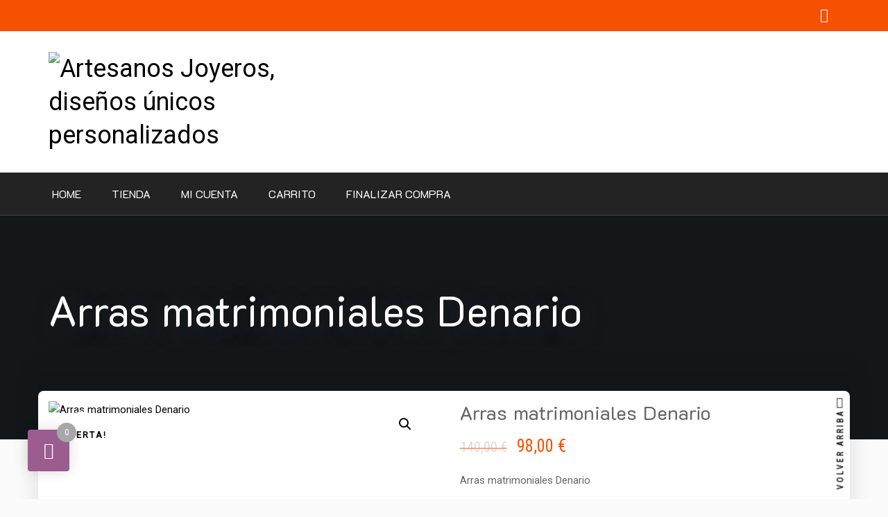

--- FILE ---
content_type: text/html; charset=UTF-8
request_url: https://sanchezjoyerosleon.es/producto/arras-matrimoniales-denario/
body_size: 24670
content:
<!doctype html>
<html dir="ltr" lang="es" prefix="og: https://ogp.me/ns#">
<head>
	<meta charset="UTF-8">
	<meta name="viewport" content="width=device-width, initial-scale=1">
	<link rel="profile" href="https://gmpg.org/xfn/11">

	<title>Arras matrimoniales Denario - Artesanos Joyeros, diseños únicos personalizados</title>
	<style>img:is([sizes="auto" i], [sizes^="auto," i]) { contain-intrinsic-size: 3000px 1500px }</style>
	
		<!-- All in One SEO 4.8.6.1 - aioseo.com -->
	<meta name="description" content="Arras matrimoniales Denario" />
	<meta name="robots" content="max-image-preview:large" />
	<link rel="canonical" href="https://sanchezjoyerosleon.es/producto/arras-matrimoniales-denario/" />
	<meta name="generator" content="All in One SEO (AIOSEO) 4.8.6.1" />
		<meta property="og:locale" content="es_ES" />
		<meta property="og:site_name" content="Artesanos Joyeros, diseños únicos personalizados - Sánchez Joyeros" />
		<meta property="og:type" content="article" />
		<meta property="og:title" content="Arras matrimoniales Denario - Artesanos Joyeros, diseños únicos personalizados" />
		<meta property="og:description" content="Arras matrimoniales Denario" />
		<meta property="og:url" content="https://sanchezjoyerosleon.es/producto/arras-matrimoniales-denario/" />
		<meta property="og:image" content="https://sanchezjoyerosleon.es/wp-content/uploads/2021/11/ano-1995.jpg" />
		<meta property="og:image:secure_url" content="https://sanchezjoyerosleon.es/wp-content/uploads/2021/11/ano-1995.jpg" />
		<meta property="article:published_time" content="2021-11-06T19:10:55+00:00" />
		<meta property="article:modified_time" content="2021-11-06T19:33:35+00:00" />
		<meta name="twitter:card" content="summary" />
		<meta name="twitter:title" content="Arras matrimoniales Denario - Artesanos Joyeros, diseños únicos personalizados" />
		<meta name="twitter:description" content="Arras matrimoniales Denario" />
		<meta name="twitter:image" content="https://sanchezjoyerosleon.es/wp-content/uploads/2021/11/ano-1995.jpg" />
		<script type="application/ld+json" class="aioseo-schema">
			{"@context":"https:\/\/schema.org","@graph":[{"@type":"BreadcrumbList","@id":"https:\/\/sanchezjoyerosleon.es\/producto\/arras-matrimoniales-denario\/#breadcrumblist","itemListElement":[{"@type":"ListItem","@id":"https:\/\/sanchezjoyerosleon.es#listItem","position":1,"name":"Inicio","item":"https:\/\/sanchezjoyerosleon.es","nextItem":{"@type":"ListItem","@id":"https:\/\/sanchezjoyerosleon.es\/tienda\/#listItem","name":"Tienda"}},{"@type":"ListItem","@id":"https:\/\/sanchezjoyerosleon.es\/tienda\/#listItem","position":2,"name":"Tienda","item":"https:\/\/sanchezjoyerosleon.es\/tienda\/","nextItem":{"@type":"ListItem","@id":"https:\/\/sanchezjoyerosleon.es\/categoria-producto\/boda\/#listItem","name":"Boda"},"previousItem":{"@type":"ListItem","@id":"https:\/\/sanchezjoyerosleon.es#listItem","name":"Inicio"}},{"@type":"ListItem","@id":"https:\/\/sanchezjoyerosleon.es\/categoria-producto\/boda\/#listItem","position":3,"name":"Boda","item":"https:\/\/sanchezjoyerosleon.es\/categoria-producto\/boda\/","nextItem":{"@type":"ListItem","@id":"https:\/\/sanchezjoyerosleon.es\/producto\/arras-matrimoniales-denario\/#listItem","name":"Arras matrimoniales Denario"},"previousItem":{"@type":"ListItem","@id":"https:\/\/sanchezjoyerosleon.es\/tienda\/#listItem","name":"Tienda"}},{"@type":"ListItem","@id":"https:\/\/sanchezjoyerosleon.es\/producto\/arras-matrimoniales-denario\/#listItem","position":4,"name":"Arras matrimoniales Denario","previousItem":{"@type":"ListItem","@id":"https:\/\/sanchezjoyerosleon.es\/categoria-producto\/boda\/#listItem","name":"Boda"}}]},{"@type":"ItemPage","@id":"https:\/\/sanchezjoyerosleon.es\/producto\/arras-matrimoniales-denario\/#itempage","url":"https:\/\/sanchezjoyerosleon.es\/producto\/arras-matrimoniales-denario\/","name":"Arras matrimoniales Denario - Artesanos Joyeros, dise\u00f1os \u00fanicos personalizados","description":"Arras matrimoniales Denario","inLanguage":"es-ES","isPartOf":{"@id":"https:\/\/sanchezjoyerosleon.es\/#website"},"breadcrumb":{"@id":"https:\/\/sanchezjoyerosleon.es\/producto\/arras-matrimoniales-denario\/#breadcrumblist"},"image":{"@type":"ImageObject","url":"https:\/\/sanchezjoyerosleon.es\/wp-content\/uploads\/2021\/11\/arr-ag-0002.jpg","@id":"https:\/\/sanchezjoyerosleon.es\/producto\/arras-matrimoniales-denario\/#mainImage","width":400,"height":393},"primaryImageOfPage":{"@id":"https:\/\/sanchezjoyerosleon.es\/producto\/arras-matrimoniales-denario\/#mainImage"},"datePublished":"2021-11-06T19:10:55+02:00","dateModified":"2021-11-06T19:33:35+02:00"},{"@type":"Organization","@id":"https:\/\/sanchezjoyerosleon.es\/#organization","name":"Artesanos Joyeros, dise\u00f1os \u00fanicos personalizados","description":"S\u00e1nchez Joyeros","url":"https:\/\/sanchezjoyerosleon.es\/","logo":{"@type":"ImageObject","url":"https:\/\/sanchezjoyerosleon.es\/wp-content\/uploads\/2021\/11\/ano-1995.jpg","@id":"https:\/\/sanchezjoyerosleon.es\/producto\/arras-matrimoniales-denario\/#organizationLogo","width":960,"height":362},"image":{"@id":"https:\/\/sanchezjoyerosleon.es\/producto\/arras-matrimoniales-denario\/#organizationLogo"}},{"@type":"WebSite","@id":"https:\/\/sanchezjoyerosleon.es\/#website","url":"https:\/\/sanchezjoyerosleon.es\/","name":"Artesanos Joyeros, dise\u00f1os \u00fanicos personalizados","description":"S\u00e1nchez Joyeros","inLanguage":"es-ES","publisher":{"@id":"https:\/\/sanchezjoyerosleon.es\/#organization"}}]}
		</script>
		<!-- All in One SEO -->

<link rel='dns-prefetch' href='//fonts.googleapis.com' />
<link rel="alternate" type="application/rss+xml" title="Artesanos Joyeros, diseños únicos personalizados &raquo; Feed" href="https://sanchezjoyerosleon.es/feed/" />
<link rel="alternate" type="application/rss+xml" title="Artesanos Joyeros, diseños únicos personalizados &raquo; Feed de los comentarios" href="https://sanchezjoyerosleon.es/comments/feed/" />
<link rel="alternate" type="application/rss+xml" title="Artesanos Joyeros, diseños únicos personalizados &raquo; Comentario Arras matrimoniales Denario del feed" href="https://sanchezjoyerosleon.es/producto/arras-matrimoniales-denario/feed/" />
		<!-- This site uses the Google Analytics by MonsterInsights plugin v9.7.0 - Using Analytics tracking - https://www.monsterinsights.com/ -->
		<!-- Nota: MonsterInsights no está actualmente configurado en este sitio. El dueño del sitio necesita identificarse usando su cuenta de Google Analytics en el panel de ajustes de MonsterInsights. -->
					<!-- No tracking code set -->
				<!-- / Google Analytics by MonsterInsights -->
		<script type="text/javascript">
/* <![CDATA[ */
window._wpemojiSettings = {"baseUrl":"https:\/\/s.w.org\/images\/core\/emoji\/16.0.1\/72x72\/","ext":".png","svgUrl":"https:\/\/s.w.org\/images\/core\/emoji\/16.0.1\/svg\/","svgExt":".svg","source":{"concatemoji":"https:\/\/sanchezjoyerosleon.es\/wp-includes\/js\/wp-emoji-release.min.js?ver=6.8.3"}};
/*! This file is auto-generated */
!function(s,n){var o,i,e;function c(e){try{var t={supportTests:e,timestamp:(new Date).valueOf()};sessionStorage.setItem(o,JSON.stringify(t))}catch(e){}}function p(e,t,n){e.clearRect(0,0,e.canvas.width,e.canvas.height),e.fillText(t,0,0);var t=new Uint32Array(e.getImageData(0,0,e.canvas.width,e.canvas.height).data),a=(e.clearRect(0,0,e.canvas.width,e.canvas.height),e.fillText(n,0,0),new Uint32Array(e.getImageData(0,0,e.canvas.width,e.canvas.height).data));return t.every(function(e,t){return e===a[t]})}function u(e,t){e.clearRect(0,0,e.canvas.width,e.canvas.height),e.fillText(t,0,0);for(var n=e.getImageData(16,16,1,1),a=0;a<n.data.length;a++)if(0!==n.data[a])return!1;return!0}function f(e,t,n,a){switch(t){case"flag":return n(e,"\ud83c\udff3\ufe0f\u200d\u26a7\ufe0f","\ud83c\udff3\ufe0f\u200b\u26a7\ufe0f")?!1:!n(e,"\ud83c\udde8\ud83c\uddf6","\ud83c\udde8\u200b\ud83c\uddf6")&&!n(e,"\ud83c\udff4\udb40\udc67\udb40\udc62\udb40\udc65\udb40\udc6e\udb40\udc67\udb40\udc7f","\ud83c\udff4\u200b\udb40\udc67\u200b\udb40\udc62\u200b\udb40\udc65\u200b\udb40\udc6e\u200b\udb40\udc67\u200b\udb40\udc7f");case"emoji":return!a(e,"\ud83e\udedf")}return!1}function g(e,t,n,a){var r="undefined"!=typeof WorkerGlobalScope&&self instanceof WorkerGlobalScope?new OffscreenCanvas(300,150):s.createElement("canvas"),o=r.getContext("2d",{willReadFrequently:!0}),i=(o.textBaseline="top",o.font="600 32px Arial",{});return e.forEach(function(e){i[e]=t(o,e,n,a)}),i}function t(e){var t=s.createElement("script");t.src=e,t.defer=!0,s.head.appendChild(t)}"undefined"!=typeof Promise&&(o="wpEmojiSettingsSupports",i=["flag","emoji"],n.supports={everything:!0,everythingExceptFlag:!0},e=new Promise(function(e){s.addEventListener("DOMContentLoaded",e,{once:!0})}),new Promise(function(t){var n=function(){try{var e=JSON.parse(sessionStorage.getItem(o));if("object"==typeof e&&"number"==typeof e.timestamp&&(new Date).valueOf()<e.timestamp+604800&&"object"==typeof e.supportTests)return e.supportTests}catch(e){}return null}();if(!n){if("undefined"!=typeof Worker&&"undefined"!=typeof OffscreenCanvas&&"undefined"!=typeof URL&&URL.createObjectURL&&"undefined"!=typeof Blob)try{var e="postMessage("+g.toString()+"("+[JSON.stringify(i),f.toString(),p.toString(),u.toString()].join(",")+"));",a=new Blob([e],{type:"text/javascript"}),r=new Worker(URL.createObjectURL(a),{name:"wpTestEmojiSupports"});return void(r.onmessage=function(e){c(n=e.data),r.terminate(),t(n)})}catch(e){}c(n=g(i,f,p,u))}t(n)}).then(function(e){for(var t in e)n.supports[t]=e[t],n.supports.everything=n.supports.everything&&n.supports[t],"flag"!==t&&(n.supports.everythingExceptFlag=n.supports.everythingExceptFlag&&n.supports[t]);n.supports.everythingExceptFlag=n.supports.everythingExceptFlag&&!n.supports.flag,n.DOMReady=!1,n.readyCallback=function(){n.DOMReady=!0}}).then(function(){return e}).then(function(){var e;n.supports.everything||(n.readyCallback(),(e=n.source||{}).concatemoji?t(e.concatemoji):e.wpemoji&&e.twemoji&&(t(e.twemoji),t(e.wpemoji)))}))}((window,document),window._wpemojiSettings);
/* ]]> */
</script>

<style id='wp-emoji-styles-inline-css' type='text/css'>

	img.wp-smiley, img.emoji {
		display: inline !important;
		border: none !important;
		box-shadow: none !important;
		height: 1em !important;
		width: 1em !important;
		margin: 0 0.07em !important;
		vertical-align: -0.1em !important;
		background: none !important;
		padding: 0 !important;
	}
</style>
<link rel='stylesheet' id='wp-block-library-css' href='https://sanchezjoyerosleon.es/wp-includes/css/dist/block-library/style.min.css?ver=6.8.3' type='text/css' media='all' />
<style id='classic-theme-styles-inline-css' type='text/css'>
/*! This file is auto-generated */
.wp-block-button__link{color:#fff;background-color:#32373c;border-radius:9999px;box-shadow:none;text-decoration:none;padding:calc(.667em + 2px) calc(1.333em + 2px);font-size:1.125em}.wp-block-file__button{background:#32373c;color:#fff;text-decoration:none}
</style>
<style id='global-styles-inline-css' type='text/css'>
:root{--wp--preset--aspect-ratio--square: 1;--wp--preset--aspect-ratio--4-3: 4/3;--wp--preset--aspect-ratio--3-4: 3/4;--wp--preset--aspect-ratio--3-2: 3/2;--wp--preset--aspect-ratio--2-3: 2/3;--wp--preset--aspect-ratio--16-9: 16/9;--wp--preset--aspect-ratio--9-16: 9/16;--wp--preset--color--black: #000000;--wp--preset--color--cyan-bluish-gray: #abb8c3;--wp--preset--color--white: #ffffff;--wp--preset--color--pale-pink: #f78da7;--wp--preset--color--vivid-red: #cf2e2e;--wp--preset--color--luminous-vivid-orange: #ff6900;--wp--preset--color--luminous-vivid-amber: #fcb900;--wp--preset--color--light-green-cyan: #7bdcb5;--wp--preset--color--vivid-green-cyan: #00d084;--wp--preset--color--pale-cyan-blue: #8ed1fc;--wp--preset--color--vivid-cyan-blue: #0693e3;--wp--preset--color--vivid-purple: #9b51e0;--wp--preset--gradient--vivid-cyan-blue-to-vivid-purple: linear-gradient(135deg,rgba(6,147,227,1) 0%,rgb(155,81,224) 100%);--wp--preset--gradient--light-green-cyan-to-vivid-green-cyan: linear-gradient(135deg,rgb(122,220,180) 0%,rgb(0,208,130) 100%);--wp--preset--gradient--luminous-vivid-amber-to-luminous-vivid-orange: linear-gradient(135deg,rgba(252,185,0,1) 0%,rgba(255,105,0,1) 100%);--wp--preset--gradient--luminous-vivid-orange-to-vivid-red: linear-gradient(135deg,rgba(255,105,0,1) 0%,rgb(207,46,46) 100%);--wp--preset--gradient--very-light-gray-to-cyan-bluish-gray: linear-gradient(135deg,rgb(238,238,238) 0%,rgb(169,184,195) 100%);--wp--preset--gradient--cool-to-warm-spectrum: linear-gradient(135deg,rgb(74,234,220) 0%,rgb(151,120,209) 20%,rgb(207,42,186) 40%,rgb(238,44,130) 60%,rgb(251,105,98) 80%,rgb(254,248,76) 100%);--wp--preset--gradient--blush-light-purple: linear-gradient(135deg,rgb(255,206,236) 0%,rgb(152,150,240) 100%);--wp--preset--gradient--blush-bordeaux: linear-gradient(135deg,rgb(254,205,165) 0%,rgb(254,45,45) 50%,rgb(107,0,62) 100%);--wp--preset--gradient--luminous-dusk: linear-gradient(135deg,rgb(255,203,112) 0%,rgb(199,81,192) 50%,rgb(65,88,208) 100%);--wp--preset--gradient--pale-ocean: linear-gradient(135deg,rgb(255,245,203) 0%,rgb(182,227,212) 50%,rgb(51,167,181) 100%);--wp--preset--gradient--electric-grass: linear-gradient(135deg,rgb(202,248,128) 0%,rgb(113,206,126) 100%);--wp--preset--gradient--midnight: linear-gradient(135deg,rgb(2,3,129) 0%,rgb(40,116,252) 100%);--wp--preset--font-size--small: 13px;--wp--preset--font-size--medium: 20px;--wp--preset--font-size--large: 36px;--wp--preset--font-size--x-large: 42px;--wp--preset--spacing--20: 0.44rem;--wp--preset--spacing--30: 0.67rem;--wp--preset--spacing--40: 1rem;--wp--preset--spacing--50: 1.5rem;--wp--preset--spacing--60: 2.25rem;--wp--preset--spacing--70: 3.38rem;--wp--preset--spacing--80: 5.06rem;--wp--preset--shadow--natural: 6px 6px 9px rgba(0, 0, 0, 0.2);--wp--preset--shadow--deep: 12px 12px 50px rgba(0, 0, 0, 0.4);--wp--preset--shadow--sharp: 6px 6px 0px rgba(0, 0, 0, 0.2);--wp--preset--shadow--outlined: 6px 6px 0px -3px rgba(255, 255, 255, 1), 6px 6px rgba(0, 0, 0, 1);--wp--preset--shadow--crisp: 6px 6px 0px rgba(0, 0, 0, 1);}:where(.is-layout-flex){gap: 0.5em;}:where(.is-layout-grid){gap: 0.5em;}body .is-layout-flex{display: flex;}.is-layout-flex{flex-wrap: wrap;align-items: center;}.is-layout-flex > :is(*, div){margin: 0;}body .is-layout-grid{display: grid;}.is-layout-grid > :is(*, div){margin: 0;}:where(.wp-block-columns.is-layout-flex){gap: 2em;}:where(.wp-block-columns.is-layout-grid){gap: 2em;}:where(.wp-block-post-template.is-layout-flex){gap: 1.25em;}:where(.wp-block-post-template.is-layout-grid){gap: 1.25em;}.has-black-color{color: var(--wp--preset--color--black) !important;}.has-cyan-bluish-gray-color{color: var(--wp--preset--color--cyan-bluish-gray) !important;}.has-white-color{color: var(--wp--preset--color--white) !important;}.has-pale-pink-color{color: var(--wp--preset--color--pale-pink) !important;}.has-vivid-red-color{color: var(--wp--preset--color--vivid-red) !important;}.has-luminous-vivid-orange-color{color: var(--wp--preset--color--luminous-vivid-orange) !important;}.has-luminous-vivid-amber-color{color: var(--wp--preset--color--luminous-vivid-amber) !important;}.has-light-green-cyan-color{color: var(--wp--preset--color--light-green-cyan) !important;}.has-vivid-green-cyan-color{color: var(--wp--preset--color--vivid-green-cyan) !important;}.has-pale-cyan-blue-color{color: var(--wp--preset--color--pale-cyan-blue) !important;}.has-vivid-cyan-blue-color{color: var(--wp--preset--color--vivid-cyan-blue) !important;}.has-vivid-purple-color{color: var(--wp--preset--color--vivid-purple) !important;}.has-black-background-color{background-color: var(--wp--preset--color--black) !important;}.has-cyan-bluish-gray-background-color{background-color: var(--wp--preset--color--cyan-bluish-gray) !important;}.has-white-background-color{background-color: var(--wp--preset--color--white) !important;}.has-pale-pink-background-color{background-color: var(--wp--preset--color--pale-pink) !important;}.has-vivid-red-background-color{background-color: var(--wp--preset--color--vivid-red) !important;}.has-luminous-vivid-orange-background-color{background-color: var(--wp--preset--color--luminous-vivid-orange) !important;}.has-luminous-vivid-amber-background-color{background-color: var(--wp--preset--color--luminous-vivid-amber) !important;}.has-light-green-cyan-background-color{background-color: var(--wp--preset--color--light-green-cyan) !important;}.has-vivid-green-cyan-background-color{background-color: var(--wp--preset--color--vivid-green-cyan) !important;}.has-pale-cyan-blue-background-color{background-color: var(--wp--preset--color--pale-cyan-blue) !important;}.has-vivid-cyan-blue-background-color{background-color: var(--wp--preset--color--vivid-cyan-blue) !important;}.has-vivid-purple-background-color{background-color: var(--wp--preset--color--vivid-purple) !important;}.has-black-border-color{border-color: var(--wp--preset--color--black) !important;}.has-cyan-bluish-gray-border-color{border-color: var(--wp--preset--color--cyan-bluish-gray) !important;}.has-white-border-color{border-color: var(--wp--preset--color--white) !important;}.has-pale-pink-border-color{border-color: var(--wp--preset--color--pale-pink) !important;}.has-vivid-red-border-color{border-color: var(--wp--preset--color--vivid-red) !important;}.has-luminous-vivid-orange-border-color{border-color: var(--wp--preset--color--luminous-vivid-orange) !important;}.has-luminous-vivid-amber-border-color{border-color: var(--wp--preset--color--luminous-vivid-amber) !important;}.has-light-green-cyan-border-color{border-color: var(--wp--preset--color--light-green-cyan) !important;}.has-vivid-green-cyan-border-color{border-color: var(--wp--preset--color--vivid-green-cyan) !important;}.has-pale-cyan-blue-border-color{border-color: var(--wp--preset--color--pale-cyan-blue) !important;}.has-vivid-cyan-blue-border-color{border-color: var(--wp--preset--color--vivid-cyan-blue) !important;}.has-vivid-purple-border-color{border-color: var(--wp--preset--color--vivid-purple) !important;}.has-vivid-cyan-blue-to-vivid-purple-gradient-background{background: var(--wp--preset--gradient--vivid-cyan-blue-to-vivid-purple) !important;}.has-light-green-cyan-to-vivid-green-cyan-gradient-background{background: var(--wp--preset--gradient--light-green-cyan-to-vivid-green-cyan) !important;}.has-luminous-vivid-amber-to-luminous-vivid-orange-gradient-background{background: var(--wp--preset--gradient--luminous-vivid-amber-to-luminous-vivid-orange) !important;}.has-luminous-vivid-orange-to-vivid-red-gradient-background{background: var(--wp--preset--gradient--luminous-vivid-orange-to-vivid-red) !important;}.has-very-light-gray-to-cyan-bluish-gray-gradient-background{background: var(--wp--preset--gradient--very-light-gray-to-cyan-bluish-gray) !important;}.has-cool-to-warm-spectrum-gradient-background{background: var(--wp--preset--gradient--cool-to-warm-spectrum) !important;}.has-blush-light-purple-gradient-background{background: var(--wp--preset--gradient--blush-light-purple) !important;}.has-blush-bordeaux-gradient-background{background: var(--wp--preset--gradient--blush-bordeaux) !important;}.has-luminous-dusk-gradient-background{background: var(--wp--preset--gradient--luminous-dusk) !important;}.has-pale-ocean-gradient-background{background: var(--wp--preset--gradient--pale-ocean) !important;}.has-electric-grass-gradient-background{background: var(--wp--preset--gradient--electric-grass) !important;}.has-midnight-gradient-background{background: var(--wp--preset--gradient--midnight) !important;}.has-small-font-size{font-size: var(--wp--preset--font-size--small) !important;}.has-medium-font-size{font-size: var(--wp--preset--font-size--medium) !important;}.has-large-font-size{font-size: var(--wp--preset--font-size--large) !important;}.has-x-large-font-size{font-size: var(--wp--preset--font-size--x-large) !important;}
:where(.wp-block-post-template.is-layout-flex){gap: 1.25em;}:where(.wp-block-post-template.is-layout-grid){gap: 1.25em;}
:where(.wp-block-columns.is-layout-flex){gap: 2em;}:where(.wp-block-columns.is-layout-grid){gap: 2em;}
:root :where(.wp-block-pullquote){font-size: 1.5em;line-height: 1.6;}
</style>
<link rel='stylesheet' id='apsw-styles-css' href='https://sanchezjoyerosleon.es/wp-content/plugins/advanced-product-search-for-woo/assets/front/css/style.css?ver=1768516379' type='text/css' media='all' />
<style id='apsw-styles-inline-css' type='text/css'>
  .apsw-search-wrap {max-width:999px;}
		.apsw-search-wrap .apsw-search-form input[type='search'],.apsw-search-wrap.apsw_search_form_style_4 button.apsw-search-btn,.apsw-search-wrap.apsw_search_form_style_5 button.apsw-search-btn,.apsw-search-wrap.apsw_search_form_style_6 button.apsw-search-btn,.apsw-search-wrap .apsw-search-btn{ height:56px; line-height: 56px }
		.apsw-search-wrap .apsw-select-box-wrap{height:56px;}
		.apsw-search-wrap .apsw-category-items{ line-height: 56px; }
		.apsw_ajax_result{ top:57px; }
		.apsw-search-wrap .apsw-search-form{ background:#fff; border-color:#e2e1e6; }.apsw-search-wrap .apsw-category-items,.apsw-search-wrap .apsw-search-form input[type='search']{color:#43454b; }.apsw-search-wrap.apsw_search_form_style_4 button.apsw-search-btn, .apsw-search-wrap.apsw_search_form_style_5 button.apsw-search-btn, .apsw-search-wrap.apsw_search_form_style_6 button.apsw-search-btn{ color:#fff; background:#d83c3c; }.apsw-search-wrap .apsw-search-btn svg{ fill:#d83c3c; }.apsw-search-wrap.apsw_search_form_style_4 button.apsw-search-btn::before, .apsw-search-wrap.apsw_search_form_style_5 button.apsw-search-btn::before, .apsw-search-wrap.apsw_search_form_style_6 button.apsw-search-btn::before { border-color: transparent #d83c3c  transparent;; }.apsw_ajax_result .apsw_result_wrap{ background:#fff; border-color:#e2e1e6; } ul.apsw_data_container li:hover{ background:#d9d9d9; border-color:#e2e1e6; } ul.apsw_data_container li .apsw-name{ color:#000;} ul.apsw_data_container li .apsw-price{ color:#000;} ul.apsw_data_container li .apsw_result_excerpt{ color:#989499;} ul.apsw_data_container li .apsw_result_category{ color:#dd0000;} ul.apsw_data_container li.apsw_featured{ background:#C7FBAE;} ul.apsw_data_container li .apsw_result_on_sale{ background:#5391E8;} ul.apsw_data_container li .apsw_result_stock{ color:#dd0000;} 
</style>
<link rel='stylesheet' id='athemeart-css' href='https://sanchezjoyerosleon.es/wp-content/plugins/advanced-product-wishlist-for-woo/lib/athemeart/athemeart.css?ver=5.10.0' type='text/css' media='all' />
<link rel='stylesheet' id='owl.carousel.min-css' href='https://sanchezjoyerosleon.es/wp-content/plugins/advanced-product-wishlist-for-woo//lib/owl-carousel/assets/owl.carousel.min.css?ver=2.3.4' type='text/css' media='all' />
<link rel='stylesheet' id='advanced-product-wishlist-for-woocomerce-css' href='https://sanchezjoyerosleon.es/wp-content/plugins/advanced-product-wishlist-for-woo/public/css/advanced-product-wishlist-for-woocomerce-public.css?ver=1.0.0' type='text/css' media='all' />
<style id='advanced-product-wishlist-for-woocomerce-inline-css' type='text/css'>
button.apww-wishlist-button{ color: #fff;background: #748590;border-color: #748590;min-width:150px;height:38px; line-height :38px;border-radius:15px;-webkit-border-radius:15px; }button.apww-wishlist-button:hover,button.apww-wishlist-button:focus{ color: #fff;background: #37BF91!important;border-color: #37BF91; }.apww-wrap-table table thead tr{ color: #fff;background: #36304a; }.apww-wrap-table table td{ color: #808080; }button.appw-action-wishlist-load-modal.button,.apww-create-wishlist button.button,button.appw-wishlist-archive-action-delete{color: #3a4e61;background: #748590;border-color: #748590;}button.appw-action-wishlist-load-modal.button:hover,.apww-create-wishlist button.button:hover,button.appw-wishlist-archive-action-delete:hover{color: #fff;background: #37BF91!important;border-color: #37BF91;}.apww-modal-inner{background: #fff;color: #000;}.apww-buttons-group button, .woocommerce .apww-buttons-group .button, .apww-buttons-group .button{background: #748590;color: #fff;height:38px; line-height :38px;border-radius:15px;-webkit-border-radius:15px;}.apww-buttons-group button:hover, .woocommerce .apww-buttons-group .button:hover, .apww-buttons-group .button:hover{background: #37BF91;color: #fff;}
</style>
<link rel='stylesheet' id='photoswipe-css' href='https://sanchezjoyerosleon.es/wp-content/plugins/woocommerce/assets/css/photoswipe/photoswipe.min.css?ver=10.1.3' type='text/css' media='all' />
<link rel='stylesheet' id='photoswipe-default-skin-css' href='https://sanchezjoyerosleon.es/wp-content/plugins/woocommerce/assets/css/photoswipe/default-skin/default-skin.min.css?ver=10.1.3' type='text/css' media='all' />
<link rel='stylesheet' id='woocommerce-layout-css' href='https://sanchezjoyerosleon.es/wp-content/plugins/woocommerce/assets/css/woocommerce-layout.css?ver=10.1.3' type='text/css' media='all' />
<link rel='stylesheet' id='woocommerce-smallscreen-css' href='https://sanchezjoyerosleon.es/wp-content/plugins/woocommerce/assets/css/woocommerce-smallscreen.css?ver=10.1.3' type='text/css' media='only screen and (max-width: 768px)' />
<link rel='stylesheet' id='woocommerce-general-css' href='https://sanchezjoyerosleon.es/wp-content/plugins/woocommerce/assets/css/woocommerce.css?ver=10.1.3' type='text/css' media='all' />
<style id='woocommerce-inline-inline-css' type='text/css'>
.woocommerce form .form-row .required { visibility: visible; }
</style>
<link rel='stylesheet' id='brands-styles-css' href='https://sanchezjoyerosleon.es/wp-content/plugins/woocommerce/assets/css/brands.css?ver=10.1.3' type='text/css' media='all' />
<link rel='stylesheet' id='google-fonts-css' href='//fonts.googleapis.com/css?family=K2D%7CRoboto+Condensed%7CRoboto&#038;display=swap&#038;ver=6.8.3' type='text/css' media='all' />
<link rel='stylesheet' id='bootstrap-css' href='https://sanchezjoyerosleon.es/wp-content/themes/business-consultant-finder/vendors/bootstrap/css/bootstrap.css?ver=4.3.1' type='text/css' media='all' />
<link rel='stylesheet' id='font-css' href='https://sanchezjoyerosleon.es/wp-content/themes/business-consultant-finder/vendors/fontawesome/css/regular.css?ver=5.8.1' type='text/css' media='all' />
<link rel='stylesheet' id='font-awesome-5-css' href='https://sanchezjoyerosleon.es/wp-content/themes/business-consultant-finder/vendors/fontawesome/css/all.css?ver=5.8.1' type='text/css' media='all' />
<link rel='stylesheet' id='rd-navbar-css' href='https://sanchezjoyerosleon.es/wp-content/themes/business-consultant-finder/vendors/rd-navbar/rd-navbar.css?ver=2.2.5' type='text/css' media='all' />
<link rel='stylesheet' id='owl-carousel-css' href='https://sanchezjoyerosleon.es/wp-content/themes/business-consultant-finder/vendors/owlcarousel/assets/owl.carousel.css?ver=2.3.4' type='text/css' media='all' />
<link rel='stylesheet' id='magnific-popup-css' href='https://sanchezjoyerosleon.es/wp-content/themes/business-consultant-finder/vendors/magnific-popup/magnific-popup.css?ver=1.1.0' type='text/css' media='all' />
<link rel='stylesheet' id='business-consultant-finder-style-css' href='https://sanchezjoyerosleon.es/wp-content/themes/bcf-shop/style.css?ver=6.8.3' type='text/css' media='all' />
<link rel='stylesheet' id='business-consultant-finder-color-scheme-css' href='https://sanchezjoyerosleon.es/wp-content/themes/business-consultant-finder/assets/color-scheme.css?ver=6.8.3' type='text/css' media='all' />
<style id='business-consultant-finder-color-scheme-inline-css' type='text/css'>
#top-bar li a:hover, .rd-navbar-static .rd-navbar-nav > li.active > a, .rd-navbar-static .rd-navbar-nav > li.opened > a, .rd-navbar-static .rd-navbar-nav > li.focus > a, .rd-navbar-static .rd-navbar-nav > li > a:hover, .rd-navbar-static .rd-navbar-nav > li > a:focus, .rd-navbar-static .rd-navbar-nav > li.current-menu-item > a, .social-inline li a, .theme-btn, .navigation.posts-navigation a,h4.widget-title:first-letter,ul.bcf-meta-list li a, .header-widget-container i, .entry-heading a:hover, a:hover, a:focus, a:active, .sidebar li:hover::before, #footer-widget li:hover::before, .top-appoinment:hover, time.entry-date, .sidebar li:focus::before, #footer-widget li:focus::before, .top-appoinment:focus { color:#18ba60; }.color.rd-navbar-static .rd-navbar-nav > li::before, .color.rd-navbar-static .rd-navbar-nav > li a:focus::before,.rd-navbar-static .rd-navbar-nav > li::before, .theme-btn, .navigation.posts-navigation a {border-color:#18ba60;}#top-bar, .top-appoinment, .social-inline li a:hover, .navigation.posts-navigation a::after, .theme-btn::after, .comment-meta .single-comment .comment .reply a:hover, .rd-navbar-fixed .rd-navbar-nav li.opened > a, .rd-navbar-fixed .rd-navbar-nav li a:hover, .blog-loop-wrp .post-formate, .social-inline li a:focus, .comment-meta .single-comment .comment .reply a:focus, .rd-navbar-fixed .rd-navbar-nav li a:focus { background: #18ba60; }
</style>
<link rel='stylesheet' id='atawc-frontend-css' href='https://sanchezjoyerosleon.es/wp-content/plugins/variation-swatches-style/assets/css/frontend.css?ver=20160615' type='text/css' media='all' />
<style id='atawc-frontend-inline-css' type='text/css'>
.saiful{color:#fff;}
</style>
<link rel='stylesheet' id='perfect-scrollbar-css' href='https://sanchezjoyerosleon.es/wp-content/plugins/woocomm-popup-cart-ajax/assets/perfect-scrollbar/css/perfect-scrollbar.min.css?ver=6.8.3' type='text/css' media='all' />
<link rel='stylesheet' id='perfect-scrollbar-theme-css' href='https://sanchezjoyerosleon.es/wp-content/plugins/woocomm-popup-cart-ajax/assets/perfect-scrollbar/css/custom-theme.css?ver=6.8.3' type='text/css' media='all' />
<link rel='stylesheet' id='wcspc-fonts-css' href='https://sanchezjoyerosleon.es/wp-content/plugins/woocomm-popup-cart-ajax/assets/css/fonts.css?ver=6.8.3' type='text/css' media='all' />
<link rel='stylesheet' id='wcspc-frontend-css' href='https://sanchezjoyerosleon.es/wp-content/plugins/woocomm-popup-cart-ajax/assets/css/frontend.css?ver=6.8.3' type='text/css' media='all' />
<link rel='stylesheet' id='parent-style-css' href='https://sanchezjoyerosleon.es/wp-content/themes/business-consultant-finder/style.css?ver=6.8.3' type='text/css' media='all' />
<link rel='stylesheet' id='child-style-css' href='https://sanchezjoyerosleon.es/wp-content/themes/bcf-shop/style.css?ver=1.2.9' type='text/css' media='all' />
<!--n2css--><!--n2js--><script type="text/javascript" src="https://sanchezjoyerosleon.es/wp-includes/js/jquery/jquery.min.js?ver=3.7.1" id="jquery-core-js"></script>
<script type="text/javascript" src="https://sanchezjoyerosleon.es/wp-includes/js/jquery/jquery-migrate.min.js?ver=3.4.1" id="jquery-migrate-js"></script>
<script type="text/javascript" id="apsw-plugins-scripts-js-extra">
/* <![CDATA[ */
var apsw_localize = {"ajaxurl":"https:\/\/sanchezjoyerosleon.es\/wp-admin\/admin-ajax.php","view_text":"View All","text":{"working":"Working..."}};
/* ]]> */
</script>
<script type="text/javascript" src="https://sanchezjoyerosleon.es/wp-content/plugins/advanced-product-search-for-woo/assets/front/js/scripts.js?ver=6.8.3" id="apsw-plugins-scripts-js"></script>
<script type="text/javascript" src="https://sanchezjoyerosleon.es/wp-content/plugins/woocommerce/assets/js/jquery-blockui/jquery.blockUI.min.js?ver=2.7.0-wc.10.1.3" id="jquery-blockui-js" defer="defer" data-wp-strategy="defer"></script>
<script type="text/javascript" id="wc-add-to-cart-js-extra">
/* <![CDATA[ */
var wc_add_to_cart_params = {"ajax_url":"\/wp-admin\/admin-ajax.php","wc_ajax_url":"\/?wc-ajax=%%endpoint%%","i18n_view_cart":"Ver carrito","cart_url":"https:\/\/sanchezjoyerosleon.es\/carrito\/","is_cart":"","cart_redirect_after_add":"no"};
/* ]]> */
</script>
<script type="text/javascript" src="https://sanchezjoyerosleon.es/wp-content/plugins/woocommerce/assets/js/frontend/add-to-cart.min.js?ver=10.1.3" id="wc-add-to-cart-js" defer="defer" data-wp-strategy="defer"></script>
<script type="text/javascript" src="https://sanchezjoyerosleon.es/wp-content/plugins/woocommerce/assets/js/zoom/jquery.zoom.min.js?ver=1.7.21-wc.10.1.3" id="zoom-js" defer="defer" data-wp-strategy="defer"></script>
<script type="text/javascript" src="https://sanchezjoyerosleon.es/wp-content/plugins/woocommerce/assets/js/flexslider/jquery.flexslider.min.js?ver=2.7.2-wc.10.1.3" id="flexslider-js" defer="defer" data-wp-strategy="defer"></script>
<script type="text/javascript" src="https://sanchezjoyerosleon.es/wp-content/plugins/woocommerce/assets/js/photoswipe/photoswipe.min.js?ver=4.1.1-wc.10.1.3" id="photoswipe-js" defer="defer" data-wp-strategy="defer"></script>
<script type="text/javascript" src="https://sanchezjoyerosleon.es/wp-content/plugins/woocommerce/assets/js/photoswipe/photoswipe-ui-default.min.js?ver=4.1.1-wc.10.1.3" id="photoswipe-ui-default-js" defer="defer" data-wp-strategy="defer"></script>
<script type="text/javascript" id="wc-single-product-js-extra">
/* <![CDATA[ */
var wc_single_product_params = {"i18n_required_rating_text":"Por favor elige una puntuaci\u00f3n","i18n_rating_options":["1 de 5 estrellas","2 de 5 estrellas","3 de 5 estrellas","4 de 5 estrellas","5 de 5 estrellas"],"i18n_product_gallery_trigger_text":"Ver galer\u00eda de im\u00e1genes a pantalla completa","review_rating_required":"yes","flexslider":{"rtl":false,"animation":"slide","smoothHeight":true,"directionNav":false,"controlNav":"thumbnails","slideshow":false,"animationSpeed":500,"animationLoop":false,"allowOneSlide":false},"zoom_enabled":"1","zoom_options":[],"photoswipe_enabled":"1","photoswipe_options":{"shareEl":false,"closeOnScroll":false,"history":false,"hideAnimationDuration":0,"showAnimationDuration":0},"flexslider_enabled":"1"};
/* ]]> */
</script>
<script type="text/javascript" src="https://sanchezjoyerosleon.es/wp-content/plugins/woocommerce/assets/js/frontend/single-product.min.js?ver=10.1.3" id="wc-single-product-js" defer="defer" data-wp-strategy="defer"></script>
<script type="text/javascript" src="https://sanchezjoyerosleon.es/wp-content/plugins/woocommerce/assets/js/js-cookie/js.cookie.min.js?ver=2.1.4-wc.10.1.3" id="js-cookie-js" defer="defer" data-wp-strategy="defer"></script>
<script type="text/javascript" id="woocommerce-js-extra">
/* <![CDATA[ */
var woocommerce_params = {"ajax_url":"\/wp-admin\/admin-ajax.php","wc_ajax_url":"\/?wc-ajax=%%endpoint%%","i18n_password_show":"Mostrar contrase\u00f1a","i18n_password_hide":"Ocultar contrase\u00f1a"};
/* ]]> */
</script>
<script type="text/javascript" src="https://sanchezjoyerosleon.es/wp-content/plugins/woocommerce/assets/js/frontend/woocommerce.min.js?ver=10.1.3" id="woocommerce-js" defer="defer" data-wp-strategy="defer"></script>
<link rel="https://api.w.org/" href="https://sanchezjoyerosleon.es/wp-json/" /><link rel="alternate" title="JSON" type="application/json" href="https://sanchezjoyerosleon.es/wp-json/wp/v2/product/561" /><link rel="EditURI" type="application/rsd+xml" title="RSD" href="https://sanchezjoyerosleon.es/xmlrpc.php?rsd" />
<meta name="generator" content="WordPress 6.8.3" />
<meta name="generator" content="WooCommerce 10.1.3" />
<link rel='shortlink' href='https://sanchezjoyerosleon.es/?p=561' />
<link rel="alternate" title="oEmbed (JSON)" type="application/json+oembed" href="https://sanchezjoyerosleon.es/wp-json/oembed/1.0/embed?url=https%3A%2F%2Fsanchezjoyerosleon.es%2Fproducto%2Farras-matrimoniales-denario%2F" />
<link rel="alternate" title="oEmbed (XML)" type="text/xml+oembed" href="https://sanchezjoyerosleon.es/wp-json/oembed/1.0/embed?url=https%3A%2F%2Fsanchezjoyerosleon.es%2Fproducto%2Farras-matrimoniales-denario%2F&#038;format=xml" />
	<noscript><style>.woocommerce-product-gallery{ opacity: 1 !important; }</style></noscript>
	<meta name="generator" content="Elementor 3.31.3; features: additional_custom_breakpoints, e_element_cache; settings: css_print_method-external, google_font-enabled, font_display-auto">
	<style type="text/css">
				.wcspc-count{
			background: #9b5c8f		}
						.wcspc-count,
		.wcspc-count i,
		.wcspc-area-top.wcspc-items .wcspc-item-inner .wcspc-item-remove:before,
		.wcspc-area .wcspc-area-bot .wcspc-total .wcspc-total-inner,
		.wcspc-area-bot .wcspc-action .wcspc-action-inner > div a,
		.wcspc-area-bot .wcspc-continue span,
		.wcspc-area .wcspc-close{
			color: #ffffff;
		}
						.wcspc-count span,
		.wcspc-area-bot .wcspc-action .wcspc-action-inner > div a{
			background: #a7a7a7;
		}
						.wcspc-area-bot .wcspc-action .wcspc-action-inner > div a{
			border:2px solid #a7a7a7;
		}
						.wcspc-area-bot .wcspc-action .wcspc-action-inner > div a:hover,
		.wcspc-area-top.wcspc-items .wcspc-item-inner .wcspc-item-remove:hover:before,
		.wcspc-area-bot .wcspc-continue span:hover,
		.wcspc-area .wcspc-close:hover{
			color:#a7a7a7;
		}
				
			</style>
				<style>
				.e-con.e-parent:nth-of-type(n+4):not(.e-lazyloaded):not(.e-no-lazyload),
				.e-con.e-parent:nth-of-type(n+4):not(.e-lazyloaded):not(.e-no-lazyload) * {
					background-image: none !important;
				}
				@media screen and (max-height: 1024px) {
					.e-con.e-parent:nth-of-type(n+3):not(.e-lazyloaded):not(.e-no-lazyload),
					.e-con.e-parent:nth-of-type(n+3):not(.e-lazyloaded):not(.e-no-lazyload) * {
						background-image: none !important;
					}
				}
				@media screen and (max-height: 640px) {
					.e-con.e-parent:nth-of-type(n+2):not(.e-lazyloaded):not(.e-no-lazyload),
					.e-con.e-parent:nth-of-type(n+2):not(.e-lazyloaded):not(.e-no-lazyload) * {
						background-image: none !important;
					}
				}
			</style>
			<link rel="icon" href="https://sanchezjoyerosleon.es/wp-content/uploads/2021/11/GRIS3D-100x100.png" sizes="32x32" />
<link rel="icon" href="https://sanchezjoyerosleon.es/wp-content/uploads/2021/11/GRIS3D-300x300.png" sizes="192x192" />
<link rel="apple-touch-icon" href="https://sanchezjoyerosleon.es/wp-content/uploads/2021/11/GRIS3D-300x300.png" />
<meta name="msapplication-TileImage" content="https://sanchezjoyerosleon.es/wp-content/uploads/2021/11/GRIS3D-300x300.png" />
		<style type="text/css">
			
			 
				.atawc-swatches .swatch.swatch-label,
				ul.smart_attribute.label li  a{
					font-size:13px;
					color:#000;
					background:#c8c8c8;
					border:1px solid #000;
					
				}
				.atawc-swatches .swatch.swatch-label:hover,
				.atawc-swatches .swatch.swatch-label.selected,
				ul.smart_attribute.label li  a:hover,
				ul.smart_attribute.label li  a.active{
					color:#000;
					background:#c8c8c8;
					border:1px solid #c8c8c8;
				}
				
				.ed-tooltip { color:#000;   background:#fff}
				.ed-tooltip:after{
			border-top-color:#fff			
		}
		.atawc-swatches .tick_sign::before {
  			  border-color: #000!important;
			  border-color:#fff		}
        </style>
    </head>

<body class="wp-singular product-template-default single single-product postid-561 wp-custom-logo wp-theme-business-consultant-finder wp-child-theme-bcf-shop theme-business-consultant-finder woocommerce woocommerce-page woocommerce-no-js woocommerce-active woocommerce-js elementor-default elementor-kit-691">
<a class="skip-link screen-reader-text" href="#content">
Saltar al contenido</a>

<header class="site-header" data-type="anchor" id="masthead">
	
        <div class="hidden-xs" id="top-bar">
          <div class="container">
            <div class="row">
              <div class="col-xs-12 col-md-9">  </div>
              <div class="col-xs-12 col-md-3 col-sm-3 hidden-sm right-holder">
              
              
              	 
                
                <ul class="social">
                                    	<li><a class="fab fa-facebook" href="https://www.facebook.com/SanchezJoyerosLE/" target="_blank" rel="nofollow"></a></li>
                                    
                </ul>
                                
                
              </div>
            </div>
          </div>
        </div>
        <div class="rd-navbar-wrap">
          <nav data-layout="rd-navbar-fixed" data-sm-layout="rd-navbar-static" data-md-device-layout="rd-navbar-fixed" data-lg-layout="rd-navbar-static" data-lg-device-layout="rd-navbar-static" data-sm-stick-up-offset="50px" data-lg-stick-up-offset="150px" class="rd-navbar color">
                <div class="rd-navbar-inner"> 
              <!-- RD Navbar Panel -->
              <div class="rd-navbar-panel">
                <div class="rd-navbar-panel-canvas"></div>
                                <!-- RD Navbar Toggle -->
                <button class="rd-navbar-toggle" data-rd-navbar-toggle=".rd-navbar-nav-wrap"><span></span></button>
                <!-- END RD Navbar Toggle --> 
                                <!-- RD Navbar Collapse Toggle -->
                
                
				                
                    
                  
                
                
                <!-- END RD Navbar Collapse Toggle --> 
                
                <!-- RD Navbar Brand -->
                <div class="rd-navbar-brand col-md-4 col-sm-4 site-branding">
				<a href="https://sanchezjoyerosleon.es/" class="custom-logo-link" rel="home"><img fetchpriority="high" width="960" height="362" src="https://sanchezjoyerosleon.es/wp-content/uploads/2021/11/ano-1995.jpg" class="custom-logo" alt="Artesanos Joyeros, diseños únicos personalizados" decoding="async" srcset="https://sanchezjoyerosleon.es/wp-content/uploads/2021/11/ano-1995.jpg 960w, https://sanchezjoyerosleon.es/wp-content/uploads/2021/11/ano-1995-400x151.jpg 400w, https://sanchezjoyerosleon.es/wp-content/uploads/2021/11/ano-1995-300x113.jpg 300w, https://sanchezjoyerosleon.es/wp-content/uploads/2021/11/ano-1995-768x290.jpg 768w" sizes="(max-width: 960px) 100vw, 960px" /></a>                </div>
                <!-- END RD Navbar Brand --> 
              </div>
              <!-- END RD Navbar Panel --> 
            </div>
            <div class="rd-navbar-outer">
          <div class="rd-navbar-inner">
            <div class="rd-navbar-subpanel">
              <div class="rd-navbar-nav-wrap">
				<ul id="menu-inicio" class="menu rd-navbar-nav"><li id="menu-item-68" class="menu-item menu-item-type-post_type menu-item-object-page menu-item-home menu-item-68"><a href="https://sanchezjoyerosleon.es/">Home</a></li>
<li id="menu-item-69" class="menu-item menu-item-type-post_type menu-item-object-page current_page_parent menu-item-69"><a href="https://sanchezjoyerosleon.es/tienda/">Tienda</a></li>
<li id="menu-item-70" class="menu-item menu-item-type-post_type menu-item-object-page menu-item-70"><a href="https://sanchezjoyerosleon.es/mi-cuenta/">Mi cuenta</a></li>
<li id="menu-item-71" class="menu-item menu-item-type-post_type menu-item-object-page menu-item-71"><a href="https://sanchezjoyerosleon.es/carrito/">Carrito</a></li>
<li id="menu-item-72" class="menu-item menu-item-type-post_type menu-item-object-page menu-item-72"><a href="https://sanchezjoyerosleon.es/finalizar-compra/">Finalizar compra</a></li>
</ul>              
              </div>
              
              <!-- END RD Navbar Search Toggle --> 
            </div>
          </div>
        </div>
          </nav>
    </div>
		<div id="static_header_banner" style=" background-image:url(https://sanchezjoyerosleon.es/wp-content/uploads/2021/12/cropped-DSC02518-scaled-2.jpg); background-repeat:no-repeat; background-position: center center; background-size:cover ">
    	<div class="content-text skrollr" data-0="opacity:1; transform:translateY(0px);" data-300="opacity:0; transform:translateY(230px);">
            <div class="container">
                <h1>Arras matrimoniales Denario</h1>
            </div>
        </div>
    </div>
	   
</header>


	    <div id="content" class="site-content container">
      <div class="row">
        <div class="col-md-12 bcf-main-content">
      <div id="primary" class="content-area blog-loop-wrp">
        <main id="main" class="site-main row">
    
<div class="col-md-12">
					
			<div class="woocommerce-notices-wrapper"></div><div id="product-561" class="product type-product post-561 status-publish first instock product_cat-boda product_cat-plata has-post-thumbnail sale taxable shipping-taxable purchasable product-type-simple">

	
	<span class="onsale">¡Oferta!</span>
	<div class="woocommerce-product-gallery woocommerce-product-gallery--with-images woocommerce-product-gallery--columns-3 images" data-columns="3" style="opacity: 0; transition: opacity .25s ease-in-out;">
	<div class="woocommerce-product-gallery__wrapper">
		<div data-thumb="https://sanchezjoyerosleon.es/wp-content/uploads/2021/11/arr-ag-0002-100x100.jpg" data-thumb-alt="Arras matrimoniales Denario" data-thumb-srcset="https://sanchezjoyerosleon.es/wp-content/uploads/2021/11/arr-ag-0002-100x100.jpg 100w, https://sanchezjoyerosleon.es/wp-content/uploads/2021/11/arr-ag-0002-300x300.jpg 300w, https://sanchezjoyerosleon.es/wp-content/uploads/2021/11/arr-ag-0002-150x150.jpg 150w"  data-thumb-sizes="(max-width: 100px) 100vw, 100px" class="woocommerce-product-gallery__image"><a href="https://sanchezjoyerosleon.es/wp-content/uploads/2021/11/arr-ag-0002.jpg"><img width="400" height="393" src="https://sanchezjoyerosleon.es/wp-content/uploads/2021/11/arr-ag-0002.jpg" class="wp-post-image" alt="Arras matrimoniales Denario" data-caption="" data-src="https://sanchezjoyerosleon.es/wp-content/uploads/2021/11/arr-ag-0002.jpg" data-large_image="https://sanchezjoyerosleon.es/wp-content/uploads/2021/11/arr-ag-0002.jpg" data-large_image_width="400" data-large_image_height="393" decoding="async" /></a></div>	</div>
</div>

	<div class="summary entry-summary">
		<h3 class="product_title entry-title">Arras matrimoniales Denario</h3><p class="price"><del aria-hidden="true"><span class="woocommerce-Price-amount amount"><bdi>140,00&nbsp;<span class="woocommerce-Price-currencySymbol">&euro;</span></bdi></span></del> <span class="screen-reader-text">El precio original era: 140,00&nbsp;&euro;.</span><ins aria-hidden="true"><span class="woocommerce-Price-amount amount"><bdi>98,00&nbsp;<span class="woocommerce-Price-currencySymbol">&euro;</span></bdi></span></ins><span class="screen-reader-text">El precio actual es: 98,00&nbsp;&euro;.</span></p>
<div class="woocommerce-product-details__short-description">
	<p>Arras matrimoniales Denario</p>
</div>
<p class="stock in-stock">13 disponibles</p>

	
	<form class="cart" action="https://sanchezjoyerosleon.es/producto/arras-matrimoniales-denario/" method="post" enctype='multipart/form-data'>
		
		<div class="quantity">
		<label class="screen-reader-text" for="quantity_69696b1bdc5fc">Arras matrimoniales Denario cantidad</label>
	<input
		type="number"
				id="quantity_69696b1bdc5fc"
		class="input-text qty text"
		name="quantity"
		value="1"
		aria-label="Cantidad de productos"
				min="1"
					max="13"
							step="1"
			placeholder=""
			inputmode="numeric"
			autocomplete="off"
			/>
	</div>

		<button type="submit" name="add-to-cart" value="561" class="single_add_to_cart_button theme-btn cart-btn alt"><span>Añadir al carrito</span></button>

			</form>

	
<div class="product_meta">

	
	
		<span class="sku_wrapper">SKU: <span class="sku">arr-ag-0002</span></span>

	
	<span class="posted_in">Categorías: <a href="https://sanchezjoyerosleon.es/categoria-producto/boda/" rel="tag">Boda</a>, <a href="https://sanchezjoyerosleon.es/categoria-producto/plata/" rel="tag">Plata</a></span>
	
	
</div>
	</div>

	
	<div class="woocommerce-tabs wc-tabs-wrapper">
		<ul class="tabs wc-tabs" role="tablist">
							<li role="presentation" class="description_tab" id="tab-title-description">
					<a href="#tab-description" role="tab" aria-controls="tab-description">
						Descripción					</a>
				</li>
							<li role="presentation" class="reviews_tab" id="tab-title-reviews">
					<a href="#tab-reviews" role="tab" aria-controls="tab-reviews">
						Valoraciones (0)					</a>
				</li>
					</ul>
					<div class="woocommerce-Tabs-panel woocommerce-Tabs-panel--description panel entry-content wc-tab" id="tab-description" role="tabpanel" aria-labelledby="tab-title-description">
				
	<h2>Descripción</h2>

<p>Arras matrimoniales Denario</p>
			</div>
					<div class="woocommerce-Tabs-panel woocommerce-Tabs-panel--reviews panel entry-content wc-tab" id="tab-reviews" role="tabpanel" aria-labelledby="tab-title-reviews">
				<div id="reviews" class="woocommerce-Reviews">
	<div id="comments">
		<h2 class="woocommerce-Reviews-title">
			Valoraciones		</h2>

					<p class="woocommerce-noreviews">No hay valoraciones aún.</p>
			</div>

			<div id="review_form_wrapper">
			<div id="review_form">
					<div id="respond" class="comment-respond">
		<span id="reply-title" class="comment-reply-title" role="heading" aria-level="3">Sé el primero en valorar &ldquo;Arras matrimoniales Denario&rdquo; <small><a rel="nofollow" id="cancel-comment-reply-link" href="/producto/arras-matrimoniales-denario/#respond" style="display:none;">Cancelar la respuesta</a></small></span><form action="https://sanchezjoyerosleon.es/wp-comments-post.php" method="post" id="commentform" class="comment-form"><p class="comment-notes"><span id="email-notes">Tu dirección de correo electrónico no será publicada.</span> <span class="required-field-message">Los campos obligatorios están marcados con <span class="required">*</span></span></p><p class="comment-form-author"><label for="author">Nombre&nbsp;<span class="required">*</span></label><input id="author" name="author" type="text" autocomplete="name" value="" size="30" required /></p>
<p class="comment-form-email"><label for="email">Correo electrónico&nbsp;<span class="required">*</span></label><input id="email" name="email" type="email" autocomplete="email" value="" size="30" required /></p>
<div class="comment-form-rating"><label for="rating" id="comment-form-rating-label">Tu puntuación&nbsp;<span class="required">*</span></label><select name="rating" id="rating" required>
						<option value="">Puntuar&hellip;</option>
						<option value="5">Perfecto</option>
						<option value="4">Bueno</option>
						<option value="3">Normal</option>
						<option value="2">No está tan mal</option>
						<option value="1">Muy pobre</option>
					</select></div><p class="comment-form-comment"><label for="comment">Tu valoración&nbsp;<span class="required">*</span></label><textarea id="comment" name="comment" cols="45" rows="8" required></textarea></p><p class="comment-form-cookies-consent"><input id="wp-comment-cookies-consent" name="wp-comment-cookies-consent" type="checkbox" value="yes" /> <label for="wp-comment-cookies-consent">Guarda mi nombre, correo electrónico y web en este navegador para la próxima vez que comente.</label></p>
<p class="form-submit"><input name="submit" type="submit" id="submit" class="submit" value="Enviar" /> <input type='hidden' name='comment_post_ID' value='561' id='comment_post_ID' />
<input type='hidden' name='comment_parent' id='comment_parent' value='0' />
</p></form>	</div><!-- #respond -->
				</div>
		</div>
	
	<div class="clear"></div>
</div>
			</div>
		
			</div>


	<section class="related products">

		<h4>Productos relacionados</h4>

		<ul class="products columns-3">

			
				<li class="product type-product post-374 status-publish first instock product_cat-plata product_cat-gemelos-y-pasadores has-post-thumbnail sale taxable shipping-taxable purchasable product-type-simple">
	<div class="product-loop-wrp"><a href="https://sanchezjoyerosleon.es/producto/sortija-con-perla-y-brillante/" class="woocommerce-LoopProduct-link woocommerce-loop-product__link">
	<span class="onsale">¡Oferta!</span>
	<img width="300" height="300" src="https://sanchezjoyerosleon.es/wp-content/uploads/2021/11/sor-ag-0053-300x300.jpg" class="attachment-woocommerce_thumbnail size-woocommerce_thumbnail" alt="Sortija con perla y brillante" decoding="async" srcset="https://sanchezjoyerosleon.es/wp-content/uploads/2021/11/sor-ag-0053-300x300.jpg 300w, https://sanchezjoyerosleon.es/wp-content/uploads/2021/11/sor-ag-0053-100x100.jpg 100w, https://sanchezjoyerosleon.es/wp-content/uploads/2021/11/sor-ag-0053-150x150.jpg 150w" sizes="(max-width: 300px) 100vw, 300px" /></a><h5 class="product-name"><a href="https://sanchezjoyerosleon.es/producto/sortija-con-perla-y-brillante/">Sortija con perla y brillante</a></h5>
	<span class="price"><del aria-hidden="true"><span class="woocommerce-Price-amount amount"><bdi>75,00&nbsp;<span class="woocommerce-Price-currencySymbol">&euro;</span></bdi></span></del> <span class="screen-reader-text">El precio original era: 75,00&nbsp;&euro;.</span><ins aria-hidden="true"><span class="woocommerce-Price-amount amount"><bdi>52,50&nbsp;<span class="woocommerce-Price-currencySymbol">&euro;</span></bdi></span></ins><span class="screen-reader-text">El precio actual es: 52,50&nbsp;&euro;.</span></span>
<div class="woocommerce-product-details__short-description">
	<p>Sortija con perla y brillante</p>
</div>

       
    <a href="javascript:void(0)" data-alert="css_modal_alert" data-apww-button-id="374" class="apww-wishlist-action  apww-wishlist-link appw-add    appw-common-wishlist  before_add apww-error-374"  data-archive="">
    Add to Wishlist    </a>
    
    <a href="/producto/arras-matrimoniales-denario/?add-to-cart=374" data-quantity="1" class="button woo-theme-btn product_type_simple add_to_cart_button woo-theme-btn ajax_add_to_cart" data-product_id="374" data-product_sku="sor-ag-0053" aria-label="Añadir al carrito: &ldquo;Sortija con perla y brillante&rdquo;" rel="nofollow" data-success_message="«Sortija con perla y brillante» se ha añadido a tu carrito" role="button"><span>Añadir al carrito</span></a></div></li>

			
				<li class="product type-product post-367 status-publish instock product_cat-plata product_cat-gemelos-y-pasadores has-post-thumbnail sale taxable shipping-taxable purchasable product-type-simple">
	<div class="product-loop-wrp"><a href="https://sanchezjoyerosleon.es/producto/sortija-6-zafitos-carre-1-zirconita/" class="woocommerce-LoopProduct-link woocommerce-loop-product__link">
	<span class="onsale">¡Oferta!</span>
	<img width="300" height="300" src="https://sanchezjoyerosleon.es/wp-content/uploads/2021/11/sor-ag-0104-300x300.jpg" class="attachment-woocommerce_thumbnail size-woocommerce_thumbnail" alt="Sortija 6 zafitos carré, 1 zirconita" decoding="async" srcset="https://sanchezjoyerosleon.es/wp-content/uploads/2021/11/sor-ag-0104-300x300.jpg 300w, https://sanchezjoyerosleon.es/wp-content/uploads/2021/11/sor-ag-0104-100x100.jpg 100w, https://sanchezjoyerosleon.es/wp-content/uploads/2021/11/sor-ag-0104-150x150.jpg 150w" sizes="(max-width: 300px) 100vw, 300px" /></a><h5 class="product-name"><a href="https://sanchezjoyerosleon.es/producto/sortija-6-zafitos-carre-1-zirconita/">Sortija 6 zafitos carré, 1 zirconita</a></h5>
	<span class="price"><del aria-hidden="true"><span class="woocommerce-Price-amount amount"><bdi>150,00&nbsp;<span class="woocommerce-Price-currencySymbol">&euro;</span></bdi></span></del> <span class="screen-reader-text">El precio original era: 150,00&nbsp;&euro;.</span><ins aria-hidden="true"><span class="woocommerce-Price-amount amount"><bdi>104,99&nbsp;<span class="woocommerce-Price-currencySymbol">&euro;</span></bdi></span></ins><span class="screen-reader-text">El precio actual es: 104,99&nbsp;&euro;.</span></span>
<div class="woocommerce-product-details__short-description">
	<p>Sortija 6 zafitos carré, 1 zirconita</p>
</div>

       
    <a href="javascript:void(0)" data-alert="css_modal_alert" data-apww-button-id="367" class="apww-wishlist-action  apww-wishlist-link appw-add    appw-common-wishlist  before_add apww-error-367"  data-archive="">
    Add to Wishlist    </a>
    
    <a href="/producto/arras-matrimoniales-denario/?add-to-cart=367" data-quantity="1" class="button woo-theme-btn product_type_simple add_to_cart_button woo-theme-btn ajax_add_to_cart" data-product_id="367" data-product_sku="sor-ag-0104" aria-label="Añadir al carrito: &ldquo;Sortija 6 zafitos carré, 1 zirconita&rdquo;" rel="nofollow" data-success_message="«Sortija 6 zafitos carré, 1 zirconita» se ha añadido a tu carrito" role="button"><span>Añadir al carrito</span></a></div></li>

			
				<li class="product type-product post-354 status-publish last instock product_cat-plata product_cat-gemelos-y-pasadores has-post-thumbnail sale taxable shipping-taxable purchasable product-type-simple">
	<div class="product-loop-wrp"><a href="https://sanchezjoyerosleon.es/producto/sortija-1-amatista-cabuchon-de-65-mm/" class="woocommerce-LoopProduct-link woocommerce-loop-product__link">
	<span class="onsale">¡Oferta!</span>
	<img width="300" height="300" src="https://sanchezjoyerosleon.es/wp-content/uploads/2021/11/sor-ag-0127-300x300.jpg" class="attachment-woocommerce_thumbnail size-woocommerce_thumbnail" alt="Sortija 1 amatista cabuchón de 6,5 mm" decoding="async" srcset="https://sanchezjoyerosleon.es/wp-content/uploads/2021/11/sor-ag-0127-300x300.jpg 300w, https://sanchezjoyerosleon.es/wp-content/uploads/2021/11/sor-ag-0127-100x100.jpg 100w, https://sanchezjoyerosleon.es/wp-content/uploads/2021/11/sor-ag-0127-150x150.jpg 150w" sizes="(max-width: 300px) 100vw, 300px" /></a><h5 class="product-name"><a href="https://sanchezjoyerosleon.es/producto/sortija-1-amatista-cabuchon-de-65-mm/">Sortija 1 amatista cabuchón de 6,5 mm</a></h5>
	<span class="price"><del aria-hidden="true"><span class="woocommerce-Price-amount amount"><bdi>49,00&nbsp;<span class="woocommerce-Price-currencySymbol">&euro;</span></bdi></span></del> <span class="screen-reader-text">El precio original era: 49,00&nbsp;&euro;.</span><ins aria-hidden="true"><span class="woocommerce-Price-amount amount"><bdi>34,29&nbsp;<span class="woocommerce-Price-currencySymbol">&euro;</span></bdi></span></ins><span class="screen-reader-text">El precio actual es: 34,29&nbsp;&euro;.</span></span>
<div class="woocommerce-product-details__short-description">
	<p>Sortija 1 amatista cabuchón de 6,5 mm</p>
</div>

       
    <a href="javascript:void(0)" data-alert="css_modal_alert" data-apww-button-id="354" class="apww-wishlist-action  apww-wishlist-link appw-add    appw-common-wishlist  before_add apww-error-354"  data-archive="">
    Add to Wishlist    </a>
    
    <a href="/producto/arras-matrimoniales-denario/?add-to-cart=354" data-quantity="1" class="button woo-theme-btn product_type_simple add_to_cart_button woo-theme-btn ajax_add_to_cart" data-product_id="354" data-product_sku="sor-ag-0127" aria-label="Añadir al carrito: &ldquo;Sortija 1 amatista cabuchón de 6,5 mm&rdquo;" rel="nofollow" data-success_message="«Sortija 1 amatista cabuchón de 6,5 mm» se ha añadido a tu carrito" role="button"><span>Añadir al carrito</span></a></div></li>

			
				<li class="product type-product post-355 status-publish first instock product_cat-plata product_cat-gemelos-y-pasadores has-post-thumbnail sale taxable shipping-taxable purchasable product-type-simple">
	<div class="product-loop-wrp"><a href="https://sanchezjoyerosleon.es/producto/sortija-con-cuatro-zirconitas-talla-brillante-y-una-turmalina/" class="woocommerce-LoopProduct-link woocommerce-loop-product__link">
	<span class="onsale">¡Oferta!</span>
	<img width="300" height="300" src="https://sanchezjoyerosleon.es/wp-content/uploads/2021/11/sor-ag-0126-300x300.jpg" class="attachment-woocommerce_thumbnail size-woocommerce_thumbnail" alt="Sortija con cuatro zirconitas talla brillante y una turmalina" decoding="async" srcset="https://sanchezjoyerosleon.es/wp-content/uploads/2021/11/sor-ag-0126-300x300.jpg 300w, https://sanchezjoyerosleon.es/wp-content/uploads/2021/11/sor-ag-0126-100x100.jpg 100w, https://sanchezjoyerosleon.es/wp-content/uploads/2021/11/sor-ag-0126-150x150.jpg 150w" sizes="(max-width: 300px) 100vw, 300px" /></a><h5 class="product-name"><a href="https://sanchezjoyerosleon.es/producto/sortija-con-cuatro-zirconitas-talla-brillante-y-una-turmalina/">Sortija con cuatro zirconitas talla brillante y una turmalina</a></h5>
	<span class="price"><del aria-hidden="true"><span class="woocommerce-Price-amount amount"><bdi>90,00&nbsp;<span class="woocommerce-Price-currencySymbol">&euro;</span></bdi></span></del> <span class="screen-reader-text">El precio original era: 90,00&nbsp;&euro;.</span><ins aria-hidden="true"><span class="woocommerce-Price-amount amount"><bdi>63,00&nbsp;<span class="woocommerce-Price-currencySymbol">&euro;</span></bdi></span></ins><span class="screen-reader-text">El precio actual es: 63,00&nbsp;&euro;.</span></span>
<div class="woocommerce-product-details__short-description">
	<p>Sortija con cuatro zirconitas talla brillante y una turmalina</p>
</div>

       
    <a href="javascript:void(0)" data-alert="css_modal_alert" data-apww-button-id="355" class="apww-wishlist-action  apww-wishlist-link appw-add    appw-common-wishlist  before_add apww-error-355"  data-archive="">
    Add to Wishlist    </a>
    
    <a href="/producto/arras-matrimoniales-denario/?add-to-cart=355" data-quantity="1" class="button woo-theme-btn product_type_simple add_to_cart_button woo-theme-btn ajax_add_to_cart" data-product_id="355" data-product_sku="sor-ag-0126" aria-label="Añadir al carrito: &ldquo;Sortija con cuatro zirconitas talla brillante y una turmalina&rdquo;" rel="nofollow" data-success_message="«Sortija con cuatro zirconitas talla brillante y una turmalina» se ha añadido a tu carrito" role="button"><span>Añadir al carrito</span></a></div></li>

			
				<li class="product type-product post-573 status-publish instock product_cat-plata product_cat-boda has-post-thumbnail sale taxable shipping-taxable purchasable product-type-simple">
	<div class="product-loop-wrp"><a href="https://sanchezjoyerosleon.es/producto/alianza-plata-y-diamantes/" class="woocommerce-LoopProduct-link woocommerce-loop-product__link">
	<span class="onsale">¡Oferta!</span>
	<img width="300" height="300" src="https://sanchezjoyerosleon.es/wp-content/uploads/2021/11/al-ag-0002-300x300.jpg" class="attachment-woocommerce_thumbnail size-woocommerce_thumbnail" alt="Alianza plata y diamantes" decoding="async" srcset="https://sanchezjoyerosleon.es/wp-content/uploads/2021/11/al-ag-0002-300x300.jpg 300w, https://sanchezjoyerosleon.es/wp-content/uploads/2021/11/al-ag-0002-100x100.jpg 100w, https://sanchezjoyerosleon.es/wp-content/uploads/2021/11/al-ag-0002.jpg 400w" sizes="(max-width: 300px) 100vw, 300px" /></a><h5 class="product-name"><a href="https://sanchezjoyerosleon.es/producto/alianza-plata-y-diamantes/">Alianza plata y diamantes</a></h5>
	<span class="price"><del aria-hidden="true"><span class="woocommerce-Price-amount amount"><bdi>125,00&nbsp;<span class="woocommerce-Price-currencySymbol">&euro;</span></bdi></span></del> <span class="screen-reader-text">El precio original era: 125,00&nbsp;&euro;.</span><ins aria-hidden="true"><span class="woocommerce-Price-amount amount"><bdi>87,50&nbsp;<span class="woocommerce-Price-currencySymbol">&euro;</span></bdi></span></ins><span class="screen-reader-text">El precio actual es: 87,50&nbsp;&euro;.</span></span>
<div class="woocommerce-product-details__short-description">
	<p>Alianza plata y diamantes</p>
</div>

       
    <a href="javascript:void(0)" data-alert="css_modal_alert" data-apww-button-id="573" class="apww-wishlist-action  apww-wishlist-link appw-add    appw-common-wishlist  before_add apww-error-573"  data-archive="">
    Add to Wishlist    </a>
    
    <a href="/producto/arras-matrimoniales-denario/?add-to-cart=573" data-quantity="1" class="button woo-theme-btn product_type_simple add_to_cart_button woo-theme-btn ajax_add_to_cart" data-product_id="573" data-product_sku="al-ag-0002" aria-label="Añadir al carrito: &ldquo;Alianza plata y diamantes&rdquo;" rel="nofollow" data-success_message="«Alianza plata y diamantes» se ha añadido a tu carrito" role="button"><span>Añadir al carrito</span></a></div></li>

			
				<li class="product type-product post-360 status-publish last instock product_cat-plata product_cat-gemelos-y-pasadores has-post-thumbnail sale taxable shipping-taxable purchasable product-type-simple">
	<div class="product-loop-wrp"><a href="https://sanchezjoyerosleon.es/producto/sortija-3-zafiros-difusion-1-perla-75-mm/" class="woocommerce-LoopProduct-link woocommerce-loop-product__link">
	<span class="onsale">¡Oferta!</span>
	<img width="300" height="300" src="https://sanchezjoyerosleon.es/wp-content/uploads/2021/11/sor-ag-0116-300x300.jpg" class="attachment-woocommerce_thumbnail size-woocommerce_thumbnail" alt="Sortija 3 zafiros difusión, 1 perla 7,5 mm" decoding="async" srcset="https://sanchezjoyerosleon.es/wp-content/uploads/2021/11/sor-ag-0116-300x300.jpg 300w, https://sanchezjoyerosleon.es/wp-content/uploads/2021/11/sor-ag-0116-100x100.jpg 100w, https://sanchezjoyerosleon.es/wp-content/uploads/2021/11/sor-ag-0116-150x150.jpg 150w" sizes="(max-width: 300px) 100vw, 300px" /></a><h5 class="product-name"><a href="https://sanchezjoyerosleon.es/producto/sortija-3-zafiros-difusion-1-perla-75-mm/">Sortija 3 zafiros difusión, 1 perla 7,5 mm</a></h5>
	<span class="price"><del aria-hidden="true"><span class="woocommerce-Price-amount amount"><bdi>190,00&nbsp;<span class="woocommerce-Price-currencySymbol">&euro;</span></bdi></span></del> <span class="screen-reader-text">El precio original era: 190,00&nbsp;&euro;.</span><ins aria-hidden="true"><span class="woocommerce-Price-amount amount"><bdi>133,18&nbsp;<span class="woocommerce-Price-currencySymbol">&euro;</span></bdi></span></ins><span class="screen-reader-text">El precio actual es: 133,18&nbsp;&euro;.</span></span>
<div class="woocommerce-product-details__short-description">
	<p>Sortija 3 zafiros difusión, 1 perla 7,5 mm</p>
</div>

       
    <a href="javascript:void(0)" data-alert="css_modal_alert" data-apww-button-id="360" class="apww-wishlist-action  apww-wishlist-link appw-add    appw-common-wishlist  before_add apww-error-360"  data-archive="">
    Add to Wishlist    </a>
    
    <a href="/producto/arras-matrimoniales-denario/?add-to-cart=360" data-quantity="1" class="button woo-theme-btn product_type_simple add_to_cart_button woo-theme-btn ajax_add_to_cart" data-product_id="360" data-product_sku="sor-ag-0116" aria-label="Añadir al carrito: &ldquo;Sortija 3 zafiros difusión, 1 perla 7,5 mm&rdquo;" rel="nofollow" data-success_message="«Sortija 3 zafiros difusión, 1 perla 7,5 mm» se ha añadido a tu carrito" role="button"><span>Añadir al carrito</span></a></div></li>

			
				<li class="product type-product post-368 status-publish first instock product_cat-plata product_cat-gemelos-y-pasadores has-post-thumbnail sale taxable shipping-taxable purchasable product-type-simple">
	<div class="product-loop-wrp"><a href="https://sanchezjoyerosleon.es/producto/sortija-carrera-flores-1-turquesa-oval/" class="woocommerce-LoopProduct-link woocommerce-loop-product__link">
	<span class="onsale">¡Oferta!</span>
	<img width="300" height="300" src="https://sanchezjoyerosleon.es/wp-content/uploads/2021/11/sor-ag-0103-300x300.jpg" class="attachment-woocommerce_thumbnail size-woocommerce_thumbnail" alt="Sortija carrera flores, 1 turquesa oval" decoding="async" srcset="https://sanchezjoyerosleon.es/wp-content/uploads/2021/11/sor-ag-0103-300x300.jpg 300w, https://sanchezjoyerosleon.es/wp-content/uploads/2021/11/sor-ag-0103-100x100.jpg 100w, https://sanchezjoyerosleon.es/wp-content/uploads/2021/11/sor-ag-0103-150x150.jpg 150w" sizes="(max-width: 300px) 100vw, 300px" /></a><h5 class="product-name"><a href="https://sanchezjoyerosleon.es/producto/sortija-carrera-flores-1-turquesa-oval/">Sortija carrera flores, 1 turquesa oval</a></h5>
	<span class="price"><del aria-hidden="true"><span class="woocommerce-Price-amount amount"><bdi>110,00&nbsp;<span class="woocommerce-Price-currencySymbol">&euro;</span></bdi></span></del> <span class="screen-reader-text">El precio original era: 110,00&nbsp;&euro;.</span><ins aria-hidden="true"><span class="woocommerce-Price-amount amount"><bdi>76,99&nbsp;<span class="woocommerce-Price-currencySymbol">&euro;</span></bdi></span></ins><span class="screen-reader-text">El precio actual es: 76,99&nbsp;&euro;.</span></span>
<div class="woocommerce-product-details__short-description">
	<p>Sortija carrera flores, 1 turquesa oval</p>
</div>

       
    <a href="javascript:void(0)" data-alert="css_modal_alert" data-apww-button-id="368" class="apww-wishlist-action  apww-wishlist-link appw-add    appw-common-wishlist  before_add apww-error-368"  data-archive="">
    Add to Wishlist    </a>
    
    <a href="/producto/arras-matrimoniales-denario/?add-to-cart=368" data-quantity="1" class="button woo-theme-btn product_type_simple add_to_cart_button woo-theme-btn ajax_add_to_cart" data-product_id="368" data-product_sku="sor-ag-0103" aria-label="Añadir al carrito: &ldquo;Sortija carrera flores, 1 turquesa oval&rdquo;" rel="nofollow" data-success_message="«Sortija carrera flores, 1 turquesa oval» se ha añadido a tu carrito" role="button"><span>Añadir al carrito</span></a></div></li>

			
				<li class="product type-product post-370 status-publish instock product_cat-plata product_cat-gemelos-y-pasadores has-post-thumbnail sale taxable shipping-taxable purchasable product-type-simple">
	<div class="product-loop-wrp"><a href="https://sanchezjoyerosleon.es/producto/sortija-meteorito/" class="woocommerce-LoopProduct-link woocommerce-loop-product__link">
	<span class="onsale">¡Oferta!</span>
	<img width="300" height="300" src="https://sanchezjoyerosleon.es/wp-content/uploads/2021/11/sor-ag-0089-300x300.jpg" class="attachment-woocommerce_thumbnail size-woocommerce_thumbnail" alt="Sortija meteorito" decoding="async" srcset="https://sanchezjoyerosleon.es/wp-content/uploads/2021/11/sor-ag-0089-300x300.jpg 300w, https://sanchezjoyerosleon.es/wp-content/uploads/2021/11/sor-ag-0089-100x100.jpg 100w, https://sanchezjoyerosleon.es/wp-content/uploads/2021/11/sor-ag-0089-150x150.jpg 150w" sizes="(max-width: 300px) 100vw, 300px" /></a><h5 class="product-name"><a href="https://sanchezjoyerosleon.es/producto/sortija-meteorito/">Sortija meteorito</a></h5>
	<span class="price"><del aria-hidden="true"><span class="woocommerce-Price-amount amount"><bdi>120,00&nbsp;<span class="woocommerce-Price-currencySymbol">&euro;</span></bdi></span></del> <span class="screen-reader-text">El precio original era: 120,00&nbsp;&euro;.</span><ins aria-hidden="true"><span class="woocommerce-Price-amount amount"><bdi>84,00&nbsp;<span class="woocommerce-Price-currencySymbol">&euro;</span></bdi></span></ins><span class="screen-reader-text">El precio actual es: 84,00&nbsp;&euro;.</span></span>
<div class="woocommerce-product-details__short-description">
	<p>Sortija meteorito</p>
</div>

       
    <a href="javascript:void(0)" data-alert="css_modal_alert" data-apww-button-id="370" class="apww-wishlist-action  apww-wishlist-link appw-add    appw-common-wishlist  before_add apww-error-370"  data-archive="">
    Add to Wishlist    </a>
    
    <a href="/producto/arras-matrimoniales-denario/?add-to-cart=370" data-quantity="1" class="button woo-theme-btn product_type_simple add_to_cart_button woo-theme-btn ajax_add_to_cart" data-product_id="370" data-product_sku="sor-ag-0089" aria-label="Añadir al carrito: &ldquo;Sortija meteorito&rdquo;" rel="nofollow" data-success_message="«Sortija meteorito» se ha añadido a tu carrito" role="button"><span>Añadir al carrito</span></a></div></li>

			
				<li class="product type-product post-562 status-publish last instock product_cat-plata product_cat-boda has-post-thumbnail sale taxable shipping-taxable purchasable product-type-simple">
	<div class="product-loop-wrp"><a href="https://sanchezjoyerosleon.es/producto/arras-matrimoniales-aureo/" class="woocommerce-LoopProduct-link woocommerce-loop-product__link">
	<span class="onsale">¡Oferta!</span>
	<img width="300" height="294" src="https://sanchezjoyerosleon.es/wp-content/uploads/2021/11/arr-ag-0001-300x294.jpg" class="attachment-woocommerce_thumbnail size-woocommerce_thumbnail" alt="Arras matrimoniales Áureo" decoding="async" /></a><h5 class="product-name"><a href="https://sanchezjoyerosleon.es/producto/arras-matrimoniales-aureo/">Arras matrimoniales Áureo</a></h5>
	<span class="price"><del aria-hidden="true"><span class="woocommerce-Price-amount amount"><bdi>140,00&nbsp;<span class="woocommerce-Price-currencySymbol">&euro;</span></bdi></span></del> <span class="screen-reader-text">El precio original era: 140,00&nbsp;&euro;.</span><ins aria-hidden="true"><span class="woocommerce-Price-amount amount"><bdi>98,00&nbsp;<span class="woocommerce-Price-currencySymbol">&euro;</span></bdi></span></ins><span class="screen-reader-text">El precio actual es: 98,00&nbsp;&euro;.</span></span>
<div class="woocommerce-product-details__short-description">
	<p>Arras matrimoniales Áureo</p>
</div>

       
    <a href="javascript:void(0)" data-alert="css_modal_alert" data-apww-button-id="562" class="apww-wishlist-action  apww-wishlist-link appw-add    appw-common-wishlist  before_add apww-error-562"  data-archive="">
    Add to Wishlist    </a>
    
    <a href="/producto/arras-matrimoniales-denario/?add-to-cart=562" data-quantity="1" class="button woo-theme-btn product_type_simple add_to_cart_button woo-theme-btn ajax_add_to_cart" data-product_id="562" data-product_sku="arr-ag-0001" aria-label="Añadir al carrito: &ldquo;Arras matrimoniales Áureo&rdquo;" rel="nofollow" data-success_message="«Arras matrimoniales Áureo» se ha añadido a tu carrito" role="button"><span>Añadir al carrito</span></a></div></li>

			
		</ul>

	</section>

</div>


		
	</div>

        </main>
        <!-- #main --> 
      </div>
      <!-- #primary --> 
    </div>
          </div>
    </div>
	
	
<aside id="secondary" class="widget-area sidebar">
    
    <section id="search-1" class="widget widget_search"><h4 class="widget-title"><span>Buscar</span></h4><form role="search" method="get" class="search-form" action="https://sanchezjoyerosleon.es/">
				<label>
					<span class="screen-reader-text">Buscar:</span>
					<input type="search" class="search-field" placeholder="Buscar &hellip;" value="" name="s" />
				</label>
				<input type="submit" class="search-submit" value="Buscar" />
			</form></section></aside><!-- #secondary -->


	<div id="footer-widget">
    	<div class="container">
        	<div class="row">
            	<div id="text-1" class="col-md-4 col-lg-4 col-sm-6 widget_text"><div class="widget"><h4 class="widget-title"><span>Sobre nosotros</span></h4>			<div class="textwidget"><div class="textwidget">
	<p>Sánchez Joyeros es una empresa familiar leonesa de artesanos de la joyería.</p>
	<aside class="widget widget-contact">
		<div class="contact-area">
			<div class="contact-icon">
				<div class="contact-corn"><i class="fa fa-phone"></i></div>
			</div>
			<div class="contact-info">
				<p class="text"><a href="tel:+34 987252308">+34 987 25 23 08</a></p>
			</div>
		</div>
		<div class="contact-area">
			<div class="contact-icon">
				<div class="contact-corn"><i class="fa fa-envelope"></i></div>
			</div>
			<div class="contact-info">
				<p class="text"><a href="mailto:tienda@sanchezjoyerosleon.es">tienda@sanchezjoyerosleon.es</a></p>
			</div>
		</div>
		<div class="contact-area">
			<div class="contact-icon">
				<div class="contact-corn"><i class="fa fa-map-marker"></i></div>
			</div>
			<div class="contact-info">
				<p class="text"><a href="javascript:void(0);">C/ Fuero 9 - 24001 León</a></p>
			</div>
		</div>
	</aside>
	
</div></div>
		</div></div><div id="woocommerce_product_categories-3" class="col-md-4 col-lg-4 col-sm-6 woocommerce widget_product_categories"><div class="widget"><h4 class="widget-title"><span>Categorías del producto</span></h4><select  name='product_cat' id='product_cat' class='dropdown_product_cat'>
	<option value=''>Selecciona una categoría</option>
	<option class="level-0" value="boda" selected="selected">Boda</option>
	<option class="level-0" value="camino-de-santiago">Camino de Santiago</option>
	<option class="level-0" value="gemelos-y-pasadores">Complementos</option>
	<option class="level-0" value="insignia">Insignias</option>
	<option class="level-0" value="leon">León</option>
	<option class="level-0" value="plata">Plata</option>
	<option class="level-0" value="profesionales">Profesionales</option>
	<option class="level-0" value="semana-santa">Semana Santa</option>
	<option class="level-0" value="steampunk">Steampunk</option>
</select>
</div></div><div id="search-1" class="col-md-4 col-lg-4 col-sm-6 widget_search"><div class="widget"><h4 class="widget-title"><span>Buscar</span></h4><form role="search" method="get" class="search-form" action="https://sanchezjoyerosleon.es/">
				<label>
					<span class="screen-reader-text">Buscar:</span>
					<input type="search" class="search-field" placeholder="Buscar &hellip;" value="" name="s" />
				</label>
				<input type="submit" class="search-submit" value="Buscar" />
			</form></div></div>            </div>
        </div>
    </div>
		<div class="bottom-bar">
  	<a href="https://sanchezjoyerosleon.es/" class="custom-logo-link" rel="home"><img width="960" height="362" src="https://sanchezjoyerosleon.es/wp-content/uploads/2021/11/ano-1995.jpg" class="custom-logo" alt="Artesanos Joyeros, diseños únicos personalizados" decoding="async" srcset="https://sanchezjoyerosleon.es/wp-content/uploads/2021/11/ano-1995.jpg 960w, https://sanchezjoyerosleon.es/wp-content/uploads/2021/11/ano-1995-400x151.jpg 400w, https://sanchezjoyerosleon.es/wp-content/uploads/2021/11/ano-1995-300x113.jpg 300w, https://sanchezjoyerosleon.es/wp-content/uploads/2021/11/ano-1995-768x290.jpg 768w" sizes="(max-width: 960px) 100vw, 960px" /></a> 	 <div class="copyright">
           </div>
      <div class="site-info">
    	<a href="https://athemeart.com/downloads/business-consultant-finder/" target="_blank" rel="nofollow">BCF Shop</a> Theme By <a href="https://athemeart.com/" target="_blank" rel="nofollow">aThemeArt</a>.      </div>
      
		      
    </div>
		<a href="javascript:void(0)" id="ui-to-top" class="ui-to-top active">VOLVER ARRIBA<i class="fas fa-angle-double-up"></i></a>
	   



<div class="apww-wishlist-modal apww-wishlist-action-receive">

  <div class="apww-modal-inner"> 
  
  	<span class="apww-icon icon-heart-mark-right"></span>
    
    <div class="apww-txt"></div>
    
    <div class="apww-buttons-group">
    	
    	        
      <button class="button appw-onclick-action-url" data-url="https://sanchezjoyerosleon.es/producto/arras-matrimoniales-denario/" type="button"> <i class="ftinvwl ftinvwl-heart-o"></i>
      	View Wishlist      
       </button>
       
             
      <button class="button appw-modal-close-button" type="button"><span class="apww-icon icon-close"></span>Cerrar </button>
    </div>
  
  </div>
  
</div>
<script type="speculationrules">
{"prefetch":[{"source":"document","where":{"and":[{"href_matches":"\/*"},{"not":{"href_matches":["\/wp-*.php","\/wp-admin\/*","\/wp-content\/uploads\/*","\/wp-content\/*","\/wp-content\/plugins\/*","\/wp-content\/themes\/bcf-shop\/*","\/wp-content\/themes\/business-consultant-finder\/*","\/*\\?(.+)"]}},{"not":{"selector_matches":"a[rel~=\"nofollow\"]"}},{"not":{"selector_matches":".no-prefetch, .no-prefetch a"}}]},"eagerness":"conservative"}]}
</script>
<script type="application/ld+json">{"@context":"https:\/\/schema.org\/","@type":"Product","@id":"https:\/\/sanchezjoyerosleon.es\/producto\/arras-matrimoniales-denario\/#product","name":"Arras matrimoniales Denario","url":"https:\/\/sanchezjoyerosleon.es\/producto\/arras-matrimoniales-denario\/","description":"Arras matrimoniales Denario","image":"https:\/\/sanchezjoyerosleon.es\/wp-content\/uploads\/2021\/11\/arr-ag-0002.jpg","sku":"arr-ag-0002","offers":[{"@type":"Offer","priceSpecification":[{"@type":"UnitPriceSpecification","price":"98.00","priceCurrency":"EUR","valueAddedTaxIncluded":true,"validThrough":"2027-12-31"},{"@type":"UnitPriceSpecification","price":"140.00","priceCurrency":"EUR","valueAddedTaxIncluded":true,"validThrough":"2027-12-31","priceType":"https:\/\/schema.org\/ListPrice"}],"priceValidUntil":"2027-12-31","availability":"http:\/\/schema.org\/InStock","url":"https:\/\/sanchezjoyerosleon.es\/producto\/arras-matrimoniales-denario\/","seller":{"@type":"Organization","name":"Artesanos Joyeros, dise\u00f1os \u00fanicos personalizados","url":"https:\/\/sanchezjoyerosleon.es"}}]}</script>		<div id="wcspc-area"
			 class="wcspc-area wcspc-effect-01 ">
			<div class="wcspc-close"><i class="wcspc-icon-close"></i></div><div class="wcspc-no-item">¡No tienes productos en el carrito!</div>		</div>
					<div id="wcspc-count"
				 class="wcspc-count wcspc-count-bottom-left">
				<i class="wcspc-icon-cart1"></i>
                
				<span id="wcspc-count-number">0</span>
			</div>
				<input type="hidden" id="wcspc-nonce" value="8f4e687378"/>
		<div class="wcspc-overlay"></div>
		
        
					<script>
				const lazyloadRunObserver = () => {
					const lazyloadBackgrounds = document.querySelectorAll( `.e-con.e-parent:not(.e-lazyloaded)` );
					const lazyloadBackgroundObserver = new IntersectionObserver( ( entries ) => {
						entries.forEach( ( entry ) => {
							if ( entry.isIntersecting ) {
								let lazyloadBackground = entry.target;
								if( lazyloadBackground ) {
									lazyloadBackground.classList.add( 'e-lazyloaded' );
								}
								lazyloadBackgroundObserver.unobserve( entry.target );
							}
						});
					}, { rootMargin: '200px 0px 200px 0px' } );
					lazyloadBackgrounds.forEach( ( lazyloadBackground ) => {
						lazyloadBackgroundObserver.observe( lazyloadBackground );
					} );
				};
				const events = [
					'DOMContentLoaded',
					'elementor/lazyload/observe',
				];
				events.forEach( ( event ) => {
					document.addEventListener( event, lazyloadRunObserver );
				} );
			</script>
			
<div class="pswp" tabindex="-1" role="dialog" aria-modal="true" aria-hidden="true">
	<div class="pswp__bg"></div>
	<div class="pswp__scroll-wrap">
		<div class="pswp__container">
			<div class="pswp__item"></div>
			<div class="pswp__item"></div>
			<div class="pswp__item"></div>
		</div>
		<div class="pswp__ui pswp__ui--hidden">
			<div class="pswp__top-bar">
				<div class="pswp__counter"></div>
				<button class="pswp__button pswp__button--zoom" aria-label="Ampliar/Reducir"></button>
				<button class="pswp__button pswp__button--fs" aria-label="Cambiar a pantalla completa"></button>
				<button class="pswp__button pswp__button--share" aria-label="Compartir"></button>
				<button class="pswp__button pswp__button--close" aria-label="Cerrar (Esc)"></button>
				<div class="pswp__preloader">
					<div class="pswp__preloader__icn">
						<div class="pswp__preloader__cut">
							<div class="pswp__preloader__donut"></div>
						</div>
					</div>
				</div>
			</div>
			<div class="pswp__share-modal pswp__share-modal--hidden pswp__single-tap">
				<div class="pswp__share-tooltip"></div>
			</div>
			<button class="pswp__button pswp__button--arrow--left" aria-label="Anterior (flecha izquierda)"></button>
			<button class="pswp__button pswp__button--arrow--right" aria-label="Siguiente (flecha derecha)"></button>
			<div class="pswp__caption">
				<div class="pswp__caption__center"></div>
			</div>
		</div>
	</div>
</div>
	<script type='text/javascript'>
		(function () {
			var c = document.body.className;
			c = c.replace(/woocommerce-no-js/, 'woocommerce-js');
			document.body.className = c;
		})();
	</script>
	<link rel='stylesheet' id='wc-blocks-style-css' href='https://sanchezjoyerosleon.es/wp-content/plugins/woocommerce/assets/client/blocks/wc-blocks.css?ver=wc-10.1.3' type='text/css' media='all' />
<link rel='stylesheet' id='select2-css' href='https://sanchezjoyerosleon.es/wp-content/plugins/woocommerce/assets/css/select2.css?ver=10.1.3' type='text/css' media='all' />
<script type="text/javascript" src="https://sanchezjoyerosleon.es/wp-content/plugins/advanced-product-wishlist-for-woo//lib/owl-carousel/owl.carousel.min.js?ver=2.3.4" id="owl.carousel.min-js"></script>
<script type="text/javascript" id="advanced-product-wishlist-for-woocomerce-js-extra">
/* <![CDATA[ */
var apww_object = {"ajaxurl":"https:\/\/sanchezjoyerosleon.es\/wp-admin\/admin-ajax.php","ajax_nonce":"30c3fd3494","apww_url":"https:\/\/sanchezjoyerosleon.es\/wp-content\/plugins\/advanced-product-wishlist-for-woo\/","text":{"working":"Working..."}};
/* ]]> */
</script>
<script type="text/javascript" src="https://sanchezjoyerosleon.es/wp-content/plugins/advanced-product-wishlist-for-woo/public/js/advanced-product-wishlist-for-woocomerce-public.js?ver=1.0.0" id="advanced-product-wishlist-for-woocomerce-js"></script>
<script type="text/javascript" src="https://sanchezjoyerosleon.es/wp-content/themes/business-consultant-finder/vendors/bootstrap/js/bootstrap.js?ver=4.3.1" id="bootstrap-js"></script>
<script type="text/javascript" src="https://sanchezjoyerosleon.es/wp-content/themes/business-consultant-finder/vendors/jquery.toTop.js?ver=1.1" id="toTop-js"></script>
<script type="text/javascript" src="https://sanchezjoyerosleon.es/wp-content/themes/business-consultant-finder/vendors/rd-navbar/jquery.rd-navbar.js?ver=6.8.3" id="rd-navbar-js"></script>
<script type="text/javascript" src="https://sanchezjoyerosleon.es/wp-content/themes/business-consultant-finder/vendors/owlcarousel/owl.carousel.js?ver=2.3.4" id="owl-carousel-js"></script>
<script type="text/javascript" src="https://sanchezjoyerosleon.es/wp-content/themes/business-consultant-finder/vendors/magnific-popup/magnific-popup.js?ver=1.1.0" id="magnific-popup-js"></script>
<script type="text/javascript" src="https://sanchezjoyerosleon.es/wp-content/themes/business-consultant-finder/vendors/skrollr/skrollr.js?ver=1.1.0" id="skrollr-js"></script>
<script type="text/javascript" src="https://sanchezjoyerosleon.es/wp-includes/js/imagesloaded.min.js?ver=5.0.0" id="imagesloaded-js"></script>
<script type="text/javascript" src="https://sanchezjoyerosleon.es/wp-includes/js/masonry.min.js?ver=4.2.2" id="masonry-js"></script>
<script type="text/javascript" src="https://sanchezjoyerosleon.es/wp-content/themes/business-consultant-finder/assets/business-consultant-finder.js?ver=1.0.0" id="business-consultant-finder-js-js"></script>
<script type="text/javascript" src="https://sanchezjoyerosleon.es/wp-includes/js/comment-reply.min.js?ver=6.8.3" id="comment-reply-js" async="async" data-wp-strategy="async"></script>
<script type="text/javascript" src="https://sanchezjoyerosleon.es/wp-content/plugins/woocommerce/assets/js/sourcebuster/sourcebuster.min.js?ver=10.1.3" id="sourcebuster-js-js"></script>
<script type="text/javascript" id="wc-order-attribution-js-extra">
/* <![CDATA[ */
var wc_order_attribution = {"params":{"lifetime":1.0e-5,"session":30,"base64":false,"ajaxurl":"https:\/\/sanchezjoyerosleon.es\/wp-admin\/admin-ajax.php","prefix":"wc_order_attribution_","allowTracking":true},"fields":{"source_type":"current.typ","referrer":"current_add.rf","utm_campaign":"current.cmp","utm_source":"current.src","utm_medium":"current.mdm","utm_content":"current.cnt","utm_id":"current.id","utm_term":"current.trm","utm_source_platform":"current.plt","utm_creative_format":"current.fmt","utm_marketing_tactic":"current.tct","session_entry":"current_add.ep","session_start_time":"current_add.fd","session_pages":"session.pgs","session_count":"udata.vst","user_agent":"udata.uag"}};
/* ]]> */
</script>
<script type="text/javascript" src="https://sanchezjoyerosleon.es/wp-content/plugins/woocommerce/assets/js/frontend/order-attribution.min.js?ver=10.1.3" id="wc-order-attribution-js"></script>
<script type="text/javascript" id="atawc-frontend-js-extra">
/* <![CDATA[ */
var smart_variable = {"__price_update_on":"price"};
/* ]]> */
</script>
<script type="text/javascript" src="https://sanchezjoyerosleon.es/wp-content/plugins/variation-swatches-style/assets/js/frontend.js?ver=20160615" id="atawc-frontend-js"></script>
<script type="text/javascript" src="https://sanchezjoyerosleon.es/wp-content/plugins/woocomm-popup-cart-ajax/assets/perfect-scrollbar/js/perfect-scrollbar.jquery.min.js?ver=1.0.0" id="perfect-scrollbar-js"></script>
<script type="text/javascript" src="https://sanchezjoyerosleon.es/wp-content/plugins/woocomm-popup-cart-ajax/assets/js/woo-ajax-add-to-cart.js?ver=1.0.0" id="wcspc-woo-ajax-add-js"></script>
<script type="text/javascript" id="wcspc-frontend-js-extra">
/* <![CDATA[ */
var wcspcVars = {"ajaxurl":"https:\/\/sanchezjoyerosleon.es\/wp-admin\/admin-ajax.php","nonce":"8f4e687378","auto_show":"yes","manual_show":"","reload":"no","hide_count_empty":"no","hide_count_checkout":"no"};
/* ]]> */
</script>
<script type="text/javascript" src="https://sanchezjoyerosleon.es/wp-content/plugins/woocomm-popup-cart-ajax/assets/js/frontend.js?ver=1.0.0" id="wcspc-frontend-js"></script>
<script type="text/javascript" src="https://sanchezjoyerosleon.es/wp-content/themes/bcf-shop/js/customselect.js?ver=1.1" id="bcf-shop-customselect-js"></script>
<script type="text/javascript" src="https://sanchezjoyerosleon.es/wp-content/themes/bcf-shop/js/woocommerce.js?ver=1.1" id="bcf-shop-woocommerce-js"></script>
<script type="text/javascript" src="https://sanchezjoyerosleon.es/wp-content/plugins/woocommerce/assets/js/selectWoo/selectWoo.full.min.js?ver=1.0.9-wc.10.1.3" id="selectWoo-js" defer="defer" data-wp-strategy="defer"></script>
<!-- WooCommerce JavaScript -->
<script type="text/javascript">
jQuery(function($) { 

				jQuery( '.dropdown_product_cat' ).on( 'change', function() {
					if ( jQuery(this).val() != '' ) {
						var this_page = '';
						var home_url  = 'https://sanchezjoyerosleon.es/';
						if ( home_url.indexOf( '?' ) > 0 ) {
							this_page = home_url + '&product_cat=' + jQuery(this).val();
						} else {
							this_page = home_url + '?product_cat=' + jQuery(this).val();
						}
						location.href = this_page;
					} else {
						location.href = 'https://sanchezjoyerosleon.es/tienda/';
					}
				});

				if ( jQuery().selectWoo ) {
					var wc_product_cat_select = function() {
						jQuery( '.dropdown_product_cat' ).selectWoo( {
							placeholder: 'Selecciona una categoría',
							minimumResultsForSearch: 5,
							width: '100%',
							allowClear: true,
							language: {
								noResults: function() {
									return 'No se han encontrado coincidencias';
								}
							}
						} );
					};
					wc_product_cat_select();
				}
			
 });
</script>

</body>
</html>


<!-- Page cached by LiteSpeed Cache 7.6.2 on 2026-01-16 00:32:59 -->